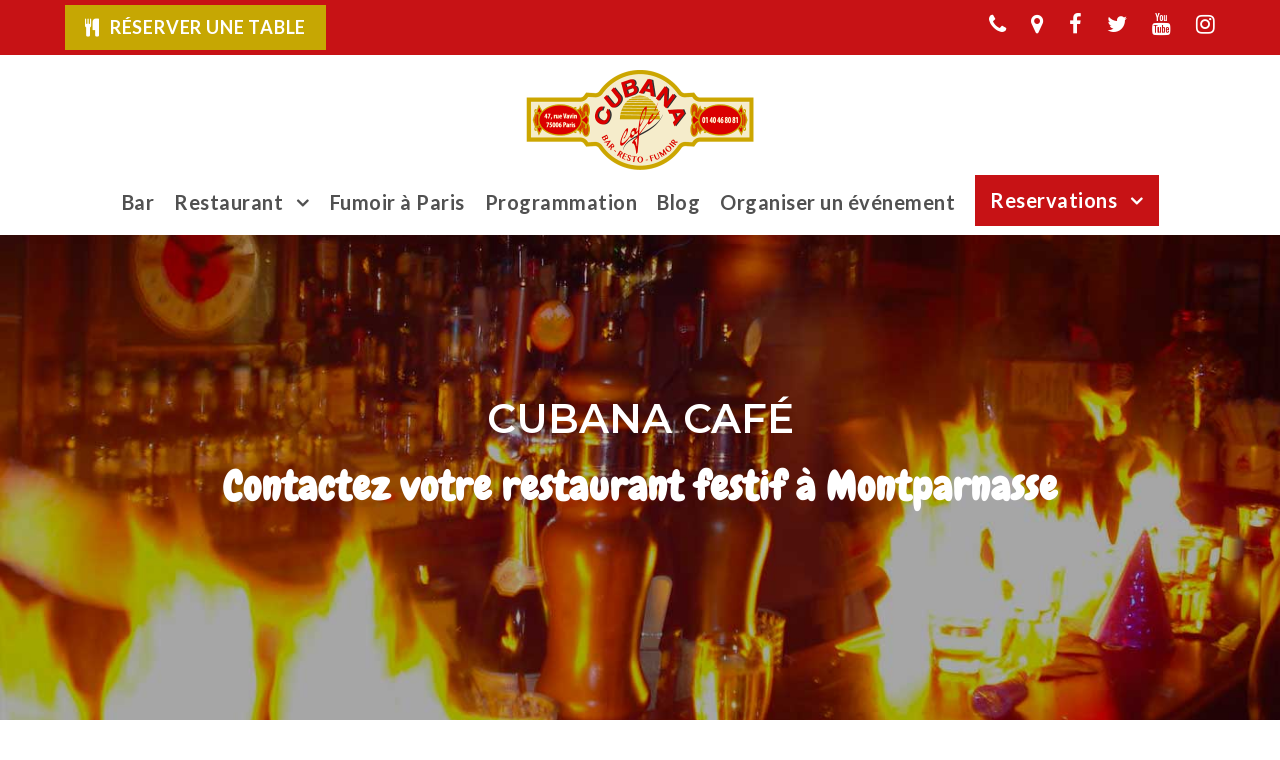

--- FILE ---
content_type: text/html; charset=UTF-8
request_url: https://www.cubanacafe.com/contact/
body_size: 25011
content:
<!DOCTYPE html>
<html lang="fr-FR" prefix="og: https://ogp.me/ns#" class="no-js">
<head><meta charset="UTF-8"><script>if(navigator.userAgent.match(/MSIE|Internet Explorer/i)||navigator.userAgent.match(/Trident\/7\..*?rv:11/i)){var href=document.location.href;if(!href.match(/[?&]nowprocket/)){if(href.indexOf("?")==-1){if(href.indexOf("#")==-1){document.location.href=href+"?nowprocket=1"}else{document.location.href=href.replace("#","?nowprocket=1#")}}else{if(href.indexOf("#")==-1){document.location.href=href+"&nowprocket=1"}else{document.location.href=href.replace("#","&nowprocket=1#")}}}}</script><script>(()=>{class RocketLazyLoadScripts{constructor(){this.v="2.0.4",this.userEvents=["keydown","keyup","mousedown","mouseup","mousemove","mouseover","mouseout","touchmove","touchstart","touchend","touchcancel","wheel","click","dblclick","input"],this.attributeEvents=["onblur","onclick","oncontextmenu","ondblclick","onfocus","onmousedown","onmouseenter","onmouseleave","onmousemove","onmouseout","onmouseover","onmouseup","onmousewheel","onscroll","onsubmit"]}async t(){this.i(),this.o(),/iP(ad|hone)/.test(navigator.userAgent)&&this.h(),this.u(),this.l(this),this.m(),this.k(this),this.p(this),this._(),await Promise.all([this.R(),this.L()]),this.lastBreath=Date.now(),this.S(this),this.P(),this.D(),this.O(),this.M(),await this.C(this.delayedScripts.normal),await this.C(this.delayedScripts.defer),await this.C(this.delayedScripts.async),await this.T(),await this.F(),await this.j(),await this.A(),window.dispatchEvent(new Event("rocket-allScriptsLoaded")),this.everythingLoaded=!0,this.lastTouchEnd&&await new Promise(t=>setTimeout(t,500-Date.now()+this.lastTouchEnd)),this.I(),this.H(),this.U(),this.W()}i(){this.CSPIssue=sessionStorage.getItem("rocketCSPIssue"),document.addEventListener("securitypolicyviolation",t=>{this.CSPIssue||"script-src-elem"!==t.violatedDirective||"data"!==t.blockedURI||(this.CSPIssue=!0,sessionStorage.setItem("rocketCSPIssue",!0))},{isRocket:!0})}o(){window.addEventListener("pageshow",t=>{this.persisted=t.persisted,this.realWindowLoadedFired=!0},{isRocket:!0}),window.addEventListener("pagehide",()=>{this.onFirstUserAction=null},{isRocket:!0})}h(){let t;function e(e){t=e}window.addEventListener("touchstart",e,{isRocket:!0}),window.addEventListener("touchend",function i(o){o.changedTouches[0]&&t.changedTouches[0]&&Math.abs(o.changedTouches[0].pageX-t.changedTouches[0].pageX)<10&&Math.abs(o.changedTouches[0].pageY-t.changedTouches[0].pageY)<10&&o.timeStamp-t.timeStamp<200&&(window.removeEventListener("touchstart",e,{isRocket:!0}),window.removeEventListener("touchend",i,{isRocket:!0}),"INPUT"===o.target.tagName&&"text"===o.target.type||(o.target.dispatchEvent(new TouchEvent("touchend",{target:o.target,bubbles:!0})),o.target.dispatchEvent(new MouseEvent("mouseover",{target:o.target,bubbles:!0})),o.target.dispatchEvent(new PointerEvent("click",{target:o.target,bubbles:!0,cancelable:!0,detail:1,clientX:o.changedTouches[0].clientX,clientY:o.changedTouches[0].clientY})),event.preventDefault()))},{isRocket:!0})}q(t){this.userActionTriggered||("mousemove"!==t.type||this.firstMousemoveIgnored?"keyup"===t.type||"mouseover"===t.type||"mouseout"===t.type||(this.userActionTriggered=!0,this.onFirstUserAction&&this.onFirstUserAction()):this.firstMousemoveIgnored=!0),"click"===t.type&&t.preventDefault(),t.stopPropagation(),t.stopImmediatePropagation(),"touchstart"===this.lastEvent&&"touchend"===t.type&&(this.lastTouchEnd=Date.now()),"click"===t.type&&(this.lastTouchEnd=0),this.lastEvent=t.type,t.composedPath&&t.composedPath()[0].getRootNode()instanceof ShadowRoot&&(t.rocketTarget=t.composedPath()[0]),this.savedUserEvents.push(t)}u(){this.savedUserEvents=[],this.userEventHandler=this.q.bind(this),this.userEvents.forEach(t=>window.addEventListener(t,this.userEventHandler,{passive:!1,isRocket:!0})),document.addEventListener("visibilitychange",this.userEventHandler,{isRocket:!0})}U(){this.userEvents.forEach(t=>window.removeEventListener(t,this.userEventHandler,{passive:!1,isRocket:!0})),document.removeEventListener("visibilitychange",this.userEventHandler,{isRocket:!0}),this.savedUserEvents.forEach(t=>{(t.rocketTarget||t.target).dispatchEvent(new window[t.constructor.name](t.type,t))})}m(){const t="return false",e=Array.from(this.attributeEvents,t=>"data-rocket-"+t),i="["+this.attributeEvents.join("],[")+"]",o="[data-rocket-"+this.attributeEvents.join("],[data-rocket-")+"]",s=(e,i,o)=>{o&&o!==t&&(e.setAttribute("data-rocket-"+i,o),e["rocket"+i]=new Function("event",o),e.setAttribute(i,t))};new MutationObserver(t=>{for(const n of t)"attributes"===n.type&&(n.attributeName.startsWith("data-rocket-")||this.everythingLoaded?n.attributeName.startsWith("data-rocket-")&&this.everythingLoaded&&this.N(n.target,n.attributeName.substring(12)):s(n.target,n.attributeName,n.target.getAttribute(n.attributeName))),"childList"===n.type&&n.addedNodes.forEach(t=>{if(t.nodeType===Node.ELEMENT_NODE)if(this.everythingLoaded)for(const i of[t,...t.querySelectorAll(o)])for(const t of i.getAttributeNames())e.includes(t)&&this.N(i,t.substring(12));else for(const e of[t,...t.querySelectorAll(i)])for(const t of e.getAttributeNames())this.attributeEvents.includes(t)&&s(e,t,e.getAttribute(t))})}).observe(document,{subtree:!0,childList:!0,attributeFilter:[...this.attributeEvents,...e]})}I(){this.attributeEvents.forEach(t=>{document.querySelectorAll("[data-rocket-"+t+"]").forEach(e=>{this.N(e,t)})})}N(t,e){const i=t.getAttribute("data-rocket-"+e);i&&(t.setAttribute(e,i),t.removeAttribute("data-rocket-"+e))}k(t){Object.defineProperty(HTMLElement.prototype,"onclick",{get(){return this.rocketonclick||null},set(e){this.rocketonclick=e,this.setAttribute(t.everythingLoaded?"onclick":"data-rocket-onclick","this.rocketonclick(event)")}})}S(t){function e(e,i){let o=e[i];e[i]=null,Object.defineProperty(e,i,{get:()=>o,set(s){t.everythingLoaded?o=s:e["rocket"+i]=o=s}})}e(document,"onreadystatechange"),e(window,"onload"),e(window,"onpageshow");try{Object.defineProperty(document,"readyState",{get:()=>t.rocketReadyState,set(e){t.rocketReadyState=e},configurable:!0}),document.readyState="loading"}catch(t){console.log("WPRocket DJE readyState conflict, bypassing")}}l(t){this.originalAddEventListener=EventTarget.prototype.addEventListener,this.originalRemoveEventListener=EventTarget.prototype.removeEventListener,this.savedEventListeners=[],EventTarget.prototype.addEventListener=function(e,i,o){o&&o.isRocket||!t.B(e,this)&&!t.userEvents.includes(e)||t.B(e,this)&&!t.userActionTriggered||e.startsWith("rocket-")||t.everythingLoaded?t.originalAddEventListener.call(this,e,i,o):(t.savedEventListeners.push({target:this,remove:!1,type:e,func:i,options:o}),"mouseenter"!==e&&"mouseleave"!==e||t.originalAddEventListener.call(this,e,t.savedUserEvents.push,o))},EventTarget.prototype.removeEventListener=function(e,i,o){o&&o.isRocket||!t.B(e,this)&&!t.userEvents.includes(e)||t.B(e,this)&&!t.userActionTriggered||e.startsWith("rocket-")||t.everythingLoaded?t.originalRemoveEventListener.call(this,e,i,o):t.savedEventListeners.push({target:this,remove:!0,type:e,func:i,options:o})}}J(t,e){this.savedEventListeners=this.savedEventListeners.filter(i=>{let o=i.type,s=i.target||window;return e!==o||t!==s||(this.B(o,s)&&(i.type="rocket-"+o),this.$(i),!1)})}H(){EventTarget.prototype.addEventListener=this.originalAddEventListener,EventTarget.prototype.removeEventListener=this.originalRemoveEventListener,this.savedEventListeners.forEach(t=>this.$(t))}$(t){t.remove?this.originalRemoveEventListener.call(t.target,t.type,t.func,t.options):this.originalAddEventListener.call(t.target,t.type,t.func,t.options)}p(t){let e;function i(e){return t.everythingLoaded?e:e.split(" ").map(t=>"load"===t||t.startsWith("load.")?"rocket-jquery-load":t).join(" ")}function o(o){function s(e){const s=o.fn[e];o.fn[e]=o.fn.init.prototype[e]=function(){return this[0]===window&&t.userActionTriggered&&("string"==typeof arguments[0]||arguments[0]instanceof String?arguments[0]=i(arguments[0]):"object"==typeof arguments[0]&&Object.keys(arguments[0]).forEach(t=>{const e=arguments[0][t];delete arguments[0][t],arguments[0][i(t)]=e})),s.apply(this,arguments),this}}if(o&&o.fn&&!t.allJQueries.includes(o)){const e={DOMContentLoaded:[],"rocket-DOMContentLoaded":[]};for(const t in e)document.addEventListener(t,()=>{e[t].forEach(t=>t())},{isRocket:!0});o.fn.ready=o.fn.init.prototype.ready=function(i){function s(){parseInt(o.fn.jquery)>2?setTimeout(()=>i.bind(document)(o)):i.bind(document)(o)}return"function"==typeof i&&(t.realDomReadyFired?!t.userActionTriggered||t.fauxDomReadyFired?s():e["rocket-DOMContentLoaded"].push(s):e.DOMContentLoaded.push(s)),o([])},s("on"),s("one"),s("off"),t.allJQueries.push(o)}e=o}t.allJQueries=[],o(window.jQuery),Object.defineProperty(window,"jQuery",{get:()=>e,set(t){o(t)}})}P(){const t=new Map;document.write=document.writeln=function(e){const i=document.currentScript,o=document.createRange(),s=i.parentElement;let n=t.get(i);void 0===n&&(n=i.nextSibling,t.set(i,n));const c=document.createDocumentFragment();o.setStart(c,0),c.appendChild(o.createContextualFragment(e)),s.insertBefore(c,n)}}async R(){return new Promise(t=>{this.userActionTriggered?t():this.onFirstUserAction=t})}async L(){return new Promise(t=>{document.addEventListener("DOMContentLoaded",()=>{this.realDomReadyFired=!0,t()},{isRocket:!0})})}async j(){return this.realWindowLoadedFired?Promise.resolve():new Promise(t=>{window.addEventListener("load",t,{isRocket:!0})})}M(){this.pendingScripts=[];this.scriptsMutationObserver=new MutationObserver(t=>{for(const e of t)e.addedNodes.forEach(t=>{"SCRIPT"!==t.tagName||t.noModule||t.isWPRocket||this.pendingScripts.push({script:t,promise:new Promise(e=>{const i=()=>{const i=this.pendingScripts.findIndex(e=>e.script===t);i>=0&&this.pendingScripts.splice(i,1),e()};t.addEventListener("load",i,{isRocket:!0}),t.addEventListener("error",i,{isRocket:!0}),setTimeout(i,1e3)})})})}),this.scriptsMutationObserver.observe(document,{childList:!0,subtree:!0})}async F(){await this.X(),this.pendingScripts.length?(await this.pendingScripts[0].promise,await this.F()):this.scriptsMutationObserver.disconnect()}D(){this.delayedScripts={normal:[],async:[],defer:[]},document.querySelectorAll("script[type$=rocketlazyloadscript]").forEach(t=>{t.hasAttribute("data-rocket-src")?t.hasAttribute("async")&&!1!==t.async?this.delayedScripts.async.push(t):t.hasAttribute("defer")&&!1!==t.defer||"module"===t.getAttribute("data-rocket-type")?this.delayedScripts.defer.push(t):this.delayedScripts.normal.push(t):this.delayedScripts.normal.push(t)})}async _(){await this.L();let t=[];document.querySelectorAll("script[type$=rocketlazyloadscript][data-rocket-src]").forEach(e=>{let i=e.getAttribute("data-rocket-src");if(i&&!i.startsWith("data:")){i.startsWith("//")&&(i=location.protocol+i);try{const o=new URL(i).origin;o!==location.origin&&t.push({src:o,crossOrigin:e.crossOrigin||"module"===e.getAttribute("data-rocket-type")})}catch(t){}}}),t=[...new Map(t.map(t=>[JSON.stringify(t),t])).values()],this.Y(t,"preconnect")}async G(t){if(await this.K(),!0!==t.noModule||!("noModule"in HTMLScriptElement.prototype))return new Promise(e=>{let i;function o(){(i||t).setAttribute("data-rocket-status","executed"),e()}try{if(navigator.userAgent.includes("Firefox/")||""===navigator.vendor||this.CSPIssue)i=document.createElement("script"),[...t.attributes].forEach(t=>{let e=t.nodeName;"type"!==e&&("data-rocket-type"===e&&(e="type"),"data-rocket-src"===e&&(e="src"),i.setAttribute(e,t.nodeValue))}),t.text&&(i.text=t.text),t.nonce&&(i.nonce=t.nonce),i.hasAttribute("src")?(i.addEventListener("load",o,{isRocket:!0}),i.addEventListener("error",()=>{i.setAttribute("data-rocket-status","failed-network"),e()},{isRocket:!0}),setTimeout(()=>{i.isConnected||e()},1)):(i.text=t.text,o()),i.isWPRocket=!0,t.parentNode.replaceChild(i,t);else{const i=t.getAttribute("data-rocket-type"),s=t.getAttribute("data-rocket-src");i?(t.type=i,t.removeAttribute("data-rocket-type")):t.removeAttribute("type"),t.addEventListener("load",o,{isRocket:!0}),t.addEventListener("error",i=>{this.CSPIssue&&i.target.src.startsWith("data:")?(console.log("WPRocket: CSP fallback activated"),t.removeAttribute("src"),this.G(t).then(e)):(t.setAttribute("data-rocket-status","failed-network"),e())},{isRocket:!0}),s?(t.fetchPriority="high",t.removeAttribute("data-rocket-src"),t.src=s):t.src="data:text/javascript;base64,"+window.btoa(unescape(encodeURIComponent(t.text)))}}catch(i){t.setAttribute("data-rocket-status","failed-transform"),e()}});t.setAttribute("data-rocket-status","skipped")}async C(t){const e=t.shift();return e?(e.isConnected&&await this.G(e),this.C(t)):Promise.resolve()}O(){this.Y([...this.delayedScripts.normal,...this.delayedScripts.defer,...this.delayedScripts.async],"preload")}Y(t,e){this.trash=this.trash||[];let i=!0;var o=document.createDocumentFragment();t.forEach(t=>{const s=t.getAttribute&&t.getAttribute("data-rocket-src")||t.src;if(s&&!s.startsWith("data:")){const n=document.createElement("link");n.href=s,n.rel=e,"preconnect"!==e&&(n.as="script",n.fetchPriority=i?"high":"low"),t.getAttribute&&"module"===t.getAttribute("data-rocket-type")&&(n.crossOrigin=!0),t.crossOrigin&&(n.crossOrigin=t.crossOrigin),t.integrity&&(n.integrity=t.integrity),t.nonce&&(n.nonce=t.nonce),o.appendChild(n),this.trash.push(n),i=!1}}),document.head.appendChild(o)}W(){this.trash.forEach(t=>t.remove())}async T(){try{document.readyState="interactive"}catch(t){}this.fauxDomReadyFired=!0;try{await this.K(),this.J(document,"readystatechange"),document.dispatchEvent(new Event("rocket-readystatechange")),await this.K(),document.rocketonreadystatechange&&document.rocketonreadystatechange(),await this.K(),this.J(document,"DOMContentLoaded"),document.dispatchEvent(new Event("rocket-DOMContentLoaded")),await this.K(),this.J(window,"DOMContentLoaded"),window.dispatchEvent(new Event("rocket-DOMContentLoaded"))}catch(t){console.error(t)}}async A(){try{document.readyState="complete"}catch(t){}try{await this.K(),this.J(document,"readystatechange"),document.dispatchEvent(new Event("rocket-readystatechange")),await this.K(),document.rocketonreadystatechange&&document.rocketonreadystatechange(),await this.K(),this.J(window,"load"),window.dispatchEvent(new Event("rocket-load")),await this.K(),window.rocketonload&&window.rocketonload(),await this.K(),this.allJQueries.forEach(t=>t(window).trigger("rocket-jquery-load")),await this.K(),this.J(window,"pageshow");const t=new Event("rocket-pageshow");t.persisted=this.persisted,window.dispatchEvent(t),await this.K(),window.rocketonpageshow&&window.rocketonpageshow({persisted:this.persisted})}catch(t){console.error(t)}}async K(){Date.now()-this.lastBreath>45&&(await this.X(),this.lastBreath=Date.now())}async X(){return document.hidden?new Promise(t=>setTimeout(t)):new Promise(t=>requestAnimationFrame(t))}B(t,e){return e===document&&"readystatechange"===t||(e===document&&"DOMContentLoaded"===t||(e===window&&"DOMContentLoaded"===t||(e===window&&"load"===t||e===window&&"pageshow"===t)))}static run(){(new RocketLazyLoadScripts).t()}}RocketLazyLoadScripts.run()})();</script>
	
	<meta name="viewport" content="width=device-width, initial-scale=1">
	<link rel="profile" href="http://gmpg.org/xfn/11">
	<link rel="pingback" href="https://www.cubanacafe.com/xmlrpc.php">
	<script type="rocketlazyloadscript" data-minify="1" id="cookieyes" data-rocket-type="text/javascript" data-rocket-src="https://www.cubanacafe.com/wp-content/cache/min/1/client_data/40b0f258973ab5900f830a0a/script.js?ver=1760537762"></script>
<!-- Optimisation des moteurs de recherche par Rank Math PRO - https://rankmath.com/ -->
<title>Restaurant festif à Montparnasse - Contactez le Cubana Café</title>
<link data-rocket-prefetch href="https://fonts.googleapis.com" rel="dns-prefetch">
<link data-rocket-prefetch href="https://www.google.com" rel="dns-prefetch">
<link data-rocket-prefetch href="https://xwssl.mjt.lu" rel="dns-prefetch">
<link data-rocket-preload as="style" href="https://fonts.googleapis.com/css?family=Montserrat%3A100%2C200%2C300%2Cregular%2C500%2C600%2C700%2C800%2C900%2C100italic%2C200italic%2C300italic%2Citalic%2C500italic%2C600italic%2C700italic%2C800italic%2C900italic%7CLato%3A100%2C100italic%2C300%2C300italic%2Cregular%2Citalic%2C700%2C700italic%2C900%2C900italic%7COpen%20Sans%3A300%2Cregular%2C500%2C600%2C700%2C800%2C300italic%2Citalic%2C500italic%2C600italic%2C700italic%2C800italic%7CChewy%3Aregular&#038;subset=cyrillic%2Ccyrillic-ext%2Clatin%2Clatin-ext%2Cvietnamese%2Cgreek%2Cgreek-ext%2Chebrew&#038;display=swap" rel="preload">
<link href="https://fonts.googleapis.com/css?family=Montserrat%3A100%2C200%2C300%2Cregular%2C500%2C600%2C700%2C800%2C900%2C100italic%2C200italic%2C300italic%2Citalic%2C500italic%2C600italic%2C700italic%2C800italic%2C900italic%7CLato%3A100%2C100italic%2C300%2C300italic%2Cregular%2Citalic%2C700%2C700italic%2C900%2C900italic%7COpen%20Sans%3A300%2Cregular%2C500%2C600%2C700%2C800%2C300italic%2Citalic%2C500italic%2C600italic%2C700italic%2C800italic%7CChewy%3Aregular&#038;subset=cyrillic%2Ccyrillic-ext%2Clatin%2Clatin-ext%2Cvietnamese%2Cgreek%2Cgreek-ext%2Chebrew&#038;display=swap" media="print" onload="this.media=&#039;all&#039;" rel="stylesheet">
<noscript data-wpr-hosted-gf-parameters=""><link rel="stylesheet" href="https://fonts.googleapis.com/css?family=Montserrat%3A100%2C200%2C300%2Cregular%2C500%2C600%2C700%2C800%2C900%2C100italic%2C200italic%2C300italic%2Citalic%2C500italic%2C600italic%2C700italic%2C800italic%2C900italic%7CLato%3A100%2C100italic%2C300%2C300italic%2Cregular%2Citalic%2C700%2C700italic%2C900%2C900italic%7COpen%20Sans%3A300%2Cregular%2C500%2C600%2C700%2C800%2C300italic%2Citalic%2C500italic%2C600italic%2C700italic%2C800italic%7CChewy%3Aregular&#038;subset=cyrillic%2Ccyrillic-ext%2Clatin%2Clatin-ext%2Cvietnamese%2Cgreek%2Cgreek-ext%2Chebrew&#038;display=swap"></noscript><link rel="preload" data-rocket-preload as="image" href="https://www.cubanacafe.com/wp-content/uploads/2023/12/Cubana-Cafe-bar-soiree-salsa-Paris.jpg.jpg" fetchpriority="high">
<meta name="description" content="Vous souhaitez des informations ou un devis pour une soirée au Cubana Café - restaurant festif à Montparnasse, appelez-nous ou remplissez le formulaire."/>
<meta name="robots" content="follow, index, max-snippet:-1, max-video-preview:-1, max-image-preview:large"/>
<link rel="canonical" href="https://www.cubanacafe.com/contact/" />
<meta property="og:locale" content="fr_FR" />
<meta property="og:type" content="article" />
<meta property="og:title" content="Restaurant festif à Montparnasse - Contactez le Cubana Café" />
<meta property="og:description" content="Vous souhaitez des informations ou un devis pour une soirée au Cubana Café - restaurant festif à Montparnasse, appelez-nous ou remplissez le formulaire." />
<meta property="og:url" content="https://www.cubanacafe.com/contact/" />
<meta property="og:site_name" content="Cubana Café - Bar à cocktails Pub/Fumoir Restaurant cubain à Paris" />
<meta property="article:publisher" content="https://www.facebook.com/cubanacafeparis" />
<meta property="og:updated_time" content="2024-05-29T09:40:19+02:00" />
<meta property="fb:app_id" content="2145749422158364" />
<meta property="og:image" content="https://www.cubanacafe.com/wp-content/uploads/2021/07/parentheselatino-cubanafe.jpg" />
<meta property="og:image:secure_url" content="https://www.cubanacafe.com/wp-content/uploads/2021/07/parentheselatino-cubanafe.jpg" />
<meta property="og:image:width" content="1200" />
<meta property="og:image:height" content="630" />
<meta property="og:image:alt" content="Cubana Café Bon Cadeau Parenthèse Latino" />
<meta property="og:image:type" content="image/jpeg" />
<meta name="twitter:card" content="summary_large_image" />
<meta name="twitter:title" content="Restaurant festif à Montparnasse - Contactez le Cubana Café" />
<meta name="twitter:description" content="Vous souhaitez des informations ou un devis pour une soirée au Cubana Café - restaurant festif à Montparnasse, appelez-nous ou remplissez le formulaire." />
<meta name="twitter:site" content="@CubanacafeStaff" />
<meta name="twitter:creator" content="@CubanacafeStaff" />
<meta name="twitter:image" content="https://www.cubanacafe.com/wp-content/uploads/2021/07/parentheselatino-cubanafe.jpg" />
<meta name="twitter:label1" content="Temps de lecture" />
<meta name="twitter:data1" content="Moins d’une minute" />
<script type="application/ld+json" class="rank-math-schema-pro">{"@context":"https://schema.org","@graph":[{"@type":"Place","@id":"https://www.cubanacafe.com/#place","address":{"@type":"PostalAddress","streetAddress":"47 rue Vavin","addressLocality":"Paris","addressRegion":"Paris","postalCode":"76006","addressCountry":"France"}},{"@type":["Restaurant","Organization"],"@id":"https://www.cubanacafe.com/#organization","name":"Cubana Caf\u00e9 Restaurant Bar Fumoir Paris","url":"https://www.cubanacafe.com","sameAs":["https://www.facebook.com/cubanacafeparis","https://twitter.com/CubanacafeStaff"],"email":"info@cubanacafe.com","address":{"@type":"PostalAddress","streetAddress":"47 rue Vavin","addressLocality":"Paris","addressRegion":"Paris","postalCode":"76006","addressCountry":"France"},"logo":{"@type":"ImageObject","@id":"https://www.cubanacafe.com/#logo","url":"https://www.cubanacafe.com/wp-content/uploads/2018/10/Logo-cubana-cafe-Sans-Fond.png","contentUrl":"https://www.cubanacafe.com/wp-content/uploads/2018/10/Logo-cubana-cafe-Sans-Fond.png","caption":"Cubana Caf\u00e9 - Bar \u00e0 cocktails Pub/Fumoir Restaurant cubain \u00e0 Paris","inLanguage":"fr-FR","width":"1460","height":"690"},"openingHours":["Monday,Tuesday,Wednesday,Sunday 11:00-03:00","Thursday 11:00-04:00","Friday,Saturday 11:00-05:00"],"location":{"@id":"https://www.cubanacafe.com/#place"},"image":{"@id":"https://www.cubanacafe.com/#logo"},"telephone":"01 40 46 80 81"},{"@type":"WebSite","@id":"https://www.cubanacafe.com/#website","url":"https://www.cubanacafe.com","name":"Cubana Caf\u00e9 - Bar \u00e0 cocktails Pub/Fumoir Restaurant cubain \u00e0 Paris","publisher":{"@id":"https://www.cubanacafe.com/#organization"},"inLanguage":"fr-FR"},{"@type":"ImageObject","@id":"https://www.cubanacafe.com/wp-content/uploads/2021/07/parentheselatino-cubanafe.jpg","url":"https://www.cubanacafe.com/wp-content/uploads/2021/07/parentheselatino-cubanafe.jpg","width":"1200","height":"630","caption":"Cubana Caf\u00e9 Bon Cadeau Parenth\u00e8se Latino","inLanguage":"fr-FR"},{"@type":"ContactPage","@id":"https://www.cubanacafe.com/contact/#webpage","url":"https://www.cubanacafe.com/contact/","name":"Restaurant festif \u00e0 Montparnasse - Contactez le Cubana Caf\u00e9","datePublished":"2017-02-13T09:19:37+01:00","dateModified":"2024-05-29T09:40:19+02:00","isPartOf":{"@id":"https://www.cubanacafe.com/#website"},"primaryImageOfPage":{"@id":"https://www.cubanacafe.com/wp-content/uploads/2021/07/parentheselatino-cubanafe.jpg"},"inLanguage":"fr-FR"}]}</script>
<!-- /Extension Rank Math WordPress SEO -->

<link rel='dns-prefetch' href='//www.googletagmanager.com' />
<link rel='dns-prefetch' href='//fonts.googleapis.com' />
<link href='https://fonts.gstatic.com' crossorigin rel='preconnect' />
<link rel="alternate" type="application/rss+xml" title="Cubana Café - Bar à cocktails Pub/Fumoir Restaurant cubain à Paris &raquo; Flux" href="https://www.cubanacafe.com/feed/" />
<link rel="alternate" type="application/rss+xml" title="Cubana Café - Bar à cocktails Pub/Fumoir Restaurant cubain à Paris &raquo; Flux des commentaires" href="https://www.cubanacafe.com/comments/feed/" />
<link rel="alternate" title="oEmbed (JSON)" type="application/json+oembed" href="https://www.cubanacafe.com/wp-json/oembed/1.0/embed?url=https%3A%2F%2Fwww.cubanacafe.com%2Fcontact%2F" />
<link rel="alternate" title="oEmbed (XML)" type="text/xml+oembed" href="https://www.cubanacafe.com/wp-json/oembed/1.0/embed?url=https%3A%2F%2Fwww.cubanacafe.com%2Fcontact%2F&#038;format=xml" />
<style id='wp-img-auto-sizes-contain-inline-css' type='text/css'>
img:is([sizes=auto i],[sizes^="auto," i]){contain-intrinsic-size:3000px 1500px}
/*# sourceURL=wp-img-auto-sizes-contain-inline-css */
</style>
<style id='wp-emoji-styles-inline-css' type='text/css'>

	img.wp-smiley, img.emoji {
		display: inline !important;
		border: none !important;
		box-shadow: none !important;
		height: 1em !important;
		width: 1em !important;
		margin: 0 0.07em !important;
		vertical-align: -0.1em !important;
		background: none !important;
		padding: 0 !important;
	}
/*# sourceURL=wp-emoji-styles-inline-css */
</style>
<style id='wp-block-library-inline-css' type='text/css'>
:root{--wp-block-synced-color:#7a00df;--wp-block-synced-color--rgb:122,0,223;--wp-bound-block-color:var(--wp-block-synced-color);--wp-editor-canvas-background:#ddd;--wp-admin-theme-color:#007cba;--wp-admin-theme-color--rgb:0,124,186;--wp-admin-theme-color-darker-10:#006ba1;--wp-admin-theme-color-darker-10--rgb:0,107,160.5;--wp-admin-theme-color-darker-20:#005a87;--wp-admin-theme-color-darker-20--rgb:0,90,135;--wp-admin-border-width-focus:2px}@media (min-resolution:192dpi){:root{--wp-admin-border-width-focus:1.5px}}.wp-element-button{cursor:pointer}:root .has-very-light-gray-background-color{background-color:#eee}:root .has-very-dark-gray-background-color{background-color:#313131}:root .has-very-light-gray-color{color:#eee}:root .has-very-dark-gray-color{color:#313131}:root .has-vivid-green-cyan-to-vivid-cyan-blue-gradient-background{background:linear-gradient(135deg,#00d084,#0693e3)}:root .has-purple-crush-gradient-background{background:linear-gradient(135deg,#34e2e4,#4721fb 50%,#ab1dfe)}:root .has-hazy-dawn-gradient-background{background:linear-gradient(135deg,#faaca8,#dad0ec)}:root .has-subdued-olive-gradient-background{background:linear-gradient(135deg,#fafae1,#67a671)}:root .has-atomic-cream-gradient-background{background:linear-gradient(135deg,#fdd79a,#004a59)}:root .has-nightshade-gradient-background{background:linear-gradient(135deg,#330968,#31cdcf)}:root .has-midnight-gradient-background{background:linear-gradient(135deg,#020381,#2874fc)}:root{--wp--preset--font-size--normal:16px;--wp--preset--font-size--huge:42px}.has-regular-font-size{font-size:1em}.has-larger-font-size{font-size:2.625em}.has-normal-font-size{font-size:var(--wp--preset--font-size--normal)}.has-huge-font-size{font-size:var(--wp--preset--font-size--huge)}.has-text-align-center{text-align:center}.has-text-align-left{text-align:left}.has-text-align-right{text-align:right}.has-fit-text{white-space:nowrap!important}#end-resizable-editor-section{display:none}.aligncenter{clear:both}.items-justified-left{justify-content:flex-start}.items-justified-center{justify-content:center}.items-justified-right{justify-content:flex-end}.items-justified-space-between{justify-content:space-between}.screen-reader-text{border:0;clip-path:inset(50%);height:1px;margin:-1px;overflow:hidden;padding:0;position:absolute;width:1px;word-wrap:normal!important}.screen-reader-text:focus{background-color:#ddd;clip-path:none;color:#444;display:block;font-size:1em;height:auto;left:5px;line-height:normal;padding:15px 23px 14px;text-decoration:none;top:5px;width:auto;z-index:100000}html :where(.has-border-color){border-style:solid}html :where([style*=border-top-color]){border-top-style:solid}html :where([style*=border-right-color]){border-right-style:solid}html :where([style*=border-bottom-color]){border-bottom-style:solid}html :where([style*=border-left-color]){border-left-style:solid}html :where([style*=border-width]){border-style:solid}html :where([style*=border-top-width]){border-top-style:solid}html :where([style*=border-right-width]){border-right-style:solid}html :where([style*=border-bottom-width]){border-bottom-style:solid}html :where([style*=border-left-width]){border-left-style:solid}html :where(img[class*=wp-image-]){height:auto;max-width:100%}:where(figure){margin:0 0 1em}html :where(.is-position-sticky){--wp-admin--admin-bar--position-offset:var(--wp-admin--admin-bar--height,0px)}@media screen and (max-width:600px){html :where(.is-position-sticky){--wp-admin--admin-bar--position-offset:0px}}

/*# sourceURL=wp-block-library-inline-css */
</style><style id='wp-block-heading-inline-css' type='text/css'>
h1:where(.wp-block-heading).has-background,h2:where(.wp-block-heading).has-background,h3:where(.wp-block-heading).has-background,h4:where(.wp-block-heading).has-background,h5:where(.wp-block-heading).has-background,h6:where(.wp-block-heading).has-background{padding:1.25em 2.375em}h1.has-text-align-left[style*=writing-mode]:where([style*=vertical-lr]),h1.has-text-align-right[style*=writing-mode]:where([style*=vertical-rl]),h2.has-text-align-left[style*=writing-mode]:where([style*=vertical-lr]),h2.has-text-align-right[style*=writing-mode]:where([style*=vertical-rl]),h3.has-text-align-left[style*=writing-mode]:where([style*=vertical-lr]),h3.has-text-align-right[style*=writing-mode]:where([style*=vertical-rl]),h4.has-text-align-left[style*=writing-mode]:where([style*=vertical-lr]),h4.has-text-align-right[style*=writing-mode]:where([style*=vertical-rl]),h5.has-text-align-left[style*=writing-mode]:where([style*=vertical-lr]),h5.has-text-align-right[style*=writing-mode]:where([style*=vertical-rl]),h6.has-text-align-left[style*=writing-mode]:where([style*=vertical-lr]),h6.has-text-align-right[style*=writing-mode]:where([style*=vertical-rl]){rotate:180deg}
/*# sourceURL=https://www.cubanacafe.com/wp-includes/blocks/heading/style.min.css */
</style>
<style id='wp-block-paragraph-inline-css' type='text/css'>
.is-small-text{font-size:.875em}.is-regular-text{font-size:1em}.is-large-text{font-size:2.25em}.is-larger-text{font-size:3em}.has-drop-cap:not(:focus):first-letter{float:left;font-size:8.4em;font-style:normal;font-weight:100;line-height:.68;margin:.05em .1em 0 0;text-transform:uppercase}body.rtl .has-drop-cap:not(:focus):first-letter{float:none;margin-left:.1em}p.has-drop-cap.has-background{overflow:hidden}:root :where(p.has-background){padding:1.25em 2.375em}:where(p.has-text-color:not(.has-link-color)) a{color:inherit}p.has-text-align-left[style*="writing-mode:vertical-lr"],p.has-text-align-right[style*="writing-mode:vertical-rl"]{rotate:180deg}
/*# sourceURL=https://www.cubanacafe.com/wp-includes/blocks/paragraph/style.min.css */
</style>
<style id='global-styles-inline-css' type='text/css'>
:root{--wp--preset--aspect-ratio--square: 1;--wp--preset--aspect-ratio--4-3: 4/3;--wp--preset--aspect-ratio--3-4: 3/4;--wp--preset--aspect-ratio--3-2: 3/2;--wp--preset--aspect-ratio--2-3: 2/3;--wp--preset--aspect-ratio--16-9: 16/9;--wp--preset--aspect-ratio--9-16: 9/16;--wp--preset--color--black: #000000;--wp--preset--color--cyan-bluish-gray: #abb8c3;--wp--preset--color--white: #ffffff;--wp--preset--color--pale-pink: #f78da7;--wp--preset--color--vivid-red: #cf2e2e;--wp--preset--color--luminous-vivid-orange: #ff6900;--wp--preset--color--luminous-vivid-amber: #fcb900;--wp--preset--color--light-green-cyan: #7bdcb5;--wp--preset--color--vivid-green-cyan: #00d084;--wp--preset--color--pale-cyan-blue: #8ed1fc;--wp--preset--color--vivid-cyan-blue: #0693e3;--wp--preset--color--vivid-purple: #9b51e0;--wp--preset--gradient--vivid-cyan-blue-to-vivid-purple: linear-gradient(135deg,rgb(6,147,227) 0%,rgb(155,81,224) 100%);--wp--preset--gradient--light-green-cyan-to-vivid-green-cyan: linear-gradient(135deg,rgb(122,220,180) 0%,rgb(0,208,130) 100%);--wp--preset--gradient--luminous-vivid-amber-to-luminous-vivid-orange: linear-gradient(135deg,rgb(252,185,0) 0%,rgb(255,105,0) 100%);--wp--preset--gradient--luminous-vivid-orange-to-vivid-red: linear-gradient(135deg,rgb(255,105,0) 0%,rgb(207,46,46) 100%);--wp--preset--gradient--very-light-gray-to-cyan-bluish-gray: linear-gradient(135deg,rgb(238,238,238) 0%,rgb(169,184,195) 100%);--wp--preset--gradient--cool-to-warm-spectrum: linear-gradient(135deg,rgb(74,234,220) 0%,rgb(151,120,209) 20%,rgb(207,42,186) 40%,rgb(238,44,130) 60%,rgb(251,105,98) 80%,rgb(254,248,76) 100%);--wp--preset--gradient--blush-light-purple: linear-gradient(135deg,rgb(255,206,236) 0%,rgb(152,150,240) 100%);--wp--preset--gradient--blush-bordeaux: linear-gradient(135deg,rgb(254,205,165) 0%,rgb(254,45,45) 50%,rgb(107,0,62) 100%);--wp--preset--gradient--luminous-dusk: linear-gradient(135deg,rgb(255,203,112) 0%,rgb(199,81,192) 50%,rgb(65,88,208) 100%);--wp--preset--gradient--pale-ocean: linear-gradient(135deg,rgb(255,245,203) 0%,rgb(182,227,212) 50%,rgb(51,167,181) 100%);--wp--preset--gradient--electric-grass: linear-gradient(135deg,rgb(202,248,128) 0%,rgb(113,206,126) 100%);--wp--preset--gradient--midnight: linear-gradient(135deg,rgb(2,3,129) 0%,rgb(40,116,252) 100%);--wp--preset--font-size--small: 13px;--wp--preset--font-size--medium: 20px;--wp--preset--font-size--large: 36px;--wp--preset--font-size--x-large: 42px;--wp--preset--spacing--20: 0.44rem;--wp--preset--spacing--30: 0.67rem;--wp--preset--spacing--40: 1rem;--wp--preset--spacing--50: 1.5rem;--wp--preset--spacing--60: 2.25rem;--wp--preset--spacing--70: 3.38rem;--wp--preset--spacing--80: 5.06rem;--wp--preset--shadow--natural: 6px 6px 9px rgba(0, 0, 0, 0.2);--wp--preset--shadow--deep: 12px 12px 50px rgba(0, 0, 0, 0.4);--wp--preset--shadow--sharp: 6px 6px 0px rgba(0, 0, 0, 0.2);--wp--preset--shadow--outlined: 6px 6px 0px -3px rgb(255, 255, 255), 6px 6px rgb(0, 0, 0);--wp--preset--shadow--crisp: 6px 6px 0px rgb(0, 0, 0);}:where(.is-layout-flex){gap: 0.5em;}:where(.is-layout-grid){gap: 0.5em;}body .is-layout-flex{display: flex;}.is-layout-flex{flex-wrap: wrap;align-items: center;}.is-layout-flex > :is(*, div){margin: 0;}body .is-layout-grid{display: grid;}.is-layout-grid > :is(*, div){margin: 0;}:where(.wp-block-columns.is-layout-flex){gap: 2em;}:where(.wp-block-columns.is-layout-grid){gap: 2em;}:where(.wp-block-post-template.is-layout-flex){gap: 1.25em;}:where(.wp-block-post-template.is-layout-grid){gap: 1.25em;}.has-black-color{color: var(--wp--preset--color--black) !important;}.has-cyan-bluish-gray-color{color: var(--wp--preset--color--cyan-bluish-gray) !important;}.has-white-color{color: var(--wp--preset--color--white) !important;}.has-pale-pink-color{color: var(--wp--preset--color--pale-pink) !important;}.has-vivid-red-color{color: var(--wp--preset--color--vivid-red) !important;}.has-luminous-vivid-orange-color{color: var(--wp--preset--color--luminous-vivid-orange) !important;}.has-luminous-vivid-amber-color{color: var(--wp--preset--color--luminous-vivid-amber) !important;}.has-light-green-cyan-color{color: var(--wp--preset--color--light-green-cyan) !important;}.has-vivid-green-cyan-color{color: var(--wp--preset--color--vivid-green-cyan) !important;}.has-pale-cyan-blue-color{color: var(--wp--preset--color--pale-cyan-blue) !important;}.has-vivid-cyan-blue-color{color: var(--wp--preset--color--vivid-cyan-blue) !important;}.has-vivid-purple-color{color: var(--wp--preset--color--vivid-purple) !important;}.has-black-background-color{background-color: var(--wp--preset--color--black) !important;}.has-cyan-bluish-gray-background-color{background-color: var(--wp--preset--color--cyan-bluish-gray) !important;}.has-white-background-color{background-color: var(--wp--preset--color--white) !important;}.has-pale-pink-background-color{background-color: var(--wp--preset--color--pale-pink) !important;}.has-vivid-red-background-color{background-color: var(--wp--preset--color--vivid-red) !important;}.has-luminous-vivid-orange-background-color{background-color: var(--wp--preset--color--luminous-vivid-orange) !important;}.has-luminous-vivid-amber-background-color{background-color: var(--wp--preset--color--luminous-vivid-amber) !important;}.has-light-green-cyan-background-color{background-color: var(--wp--preset--color--light-green-cyan) !important;}.has-vivid-green-cyan-background-color{background-color: var(--wp--preset--color--vivid-green-cyan) !important;}.has-pale-cyan-blue-background-color{background-color: var(--wp--preset--color--pale-cyan-blue) !important;}.has-vivid-cyan-blue-background-color{background-color: var(--wp--preset--color--vivid-cyan-blue) !important;}.has-vivid-purple-background-color{background-color: var(--wp--preset--color--vivid-purple) !important;}.has-black-border-color{border-color: var(--wp--preset--color--black) !important;}.has-cyan-bluish-gray-border-color{border-color: var(--wp--preset--color--cyan-bluish-gray) !important;}.has-white-border-color{border-color: var(--wp--preset--color--white) !important;}.has-pale-pink-border-color{border-color: var(--wp--preset--color--pale-pink) !important;}.has-vivid-red-border-color{border-color: var(--wp--preset--color--vivid-red) !important;}.has-luminous-vivid-orange-border-color{border-color: var(--wp--preset--color--luminous-vivid-orange) !important;}.has-luminous-vivid-amber-border-color{border-color: var(--wp--preset--color--luminous-vivid-amber) !important;}.has-light-green-cyan-border-color{border-color: var(--wp--preset--color--light-green-cyan) !important;}.has-vivid-green-cyan-border-color{border-color: var(--wp--preset--color--vivid-green-cyan) !important;}.has-pale-cyan-blue-border-color{border-color: var(--wp--preset--color--pale-cyan-blue) !important;}.has-vivid-cyan-blue-border-color{border-color: var(--wp--preset--color--vivid-cyan-blue) !important;}.has-vivid-purple-border-color{border-color: var(--wp--preset--color--vivid-purple) !important;}.has-vivid-cyan-blue-to-vivid-purple-gradient-background{background: var(--wp--preset--gradient--vivid-cyan-blue-to-vivid-purple) !important;}.has-light-green-cyan-to-vivid-green-cyan-gradient-background{background: var(--wp--preset--gradient--light-green-cyan-to-vivid-green-cyan) !important;}.has-luminous-vivid-amber-to-luminous-vivid-orange-gradient-background{background: var(--wp--preset--gradient--luminous-vivid-amber-to-luminous-vivid-orange) !important;}.has-luminous-vivid-orange-to-vivid-red-gradient-background{background: var(--wp--preset--gradient--luminous-vivid-orange-to-vivid-red) !important;}.has-very-light-gray-to-cyan-bluish-gray-gradient-background{background: var(--wp--preset--gradient--very-light-gray-to-cyan-bluish-gray) !important;}.has-cool-to-warm-spectrum-gradient-background{background: var(--wp--preset--gradient--cool-to-warm-spectrum) !important;}.has-blush-light-purple-gradient-background{background: var(--wp--preset--gradient--blush-light-purple) !important;}.has-blush-bordeaux-gradient-background{background: var(--wp--preset--gradient--blush-bordeaux) !important;}.has-luminous-dusk-gradient-background{background: var(--wp--preset--gradient--luminous-dusk) !important;}.has-pale-ocean-gradient-background{background: var(--wp--preset--gradient--pale-ocean) !important;}.has-electric-grass-gradient-background{background: var(--wp--preset--gradient--electric-grass) !important;}.has-midnight-gradient-background{background: var(--wp--preset--gradient--midnight) !important;}.has-small-font-size{font-size: var(--wp--preset--font-size--small) !important;}.has-medium-font-size{font-size: var(--wp--preset--font-size--medium) !important;}.has-large-font-size{font-size: var(--wp--preset--font-size--large) !important;}.has-x-large-font-size{font-size: var(--wp--preset--font-size--x-large) !important;}
/*# sourceURL=global-styles-inline-css */
</style>

<style id='classic-theme-styles-inline-css' type='text/css'>
/*! This file is auto-generated */
.wp-block-button__link{color:#fff;background-color:#32373c;border-radius:9999px;box-shadow:none;text-decoration:none;padding:calc(.667em + 2px) calc(1.333em + 2px);font-size:1.125em}.wp-block-file__button{background:#32373c;color:#fff;text-decoration:none}
/*# sourceURL=/wp-includes/css/classic-themes.min.css */
</style>
<link rel='stylesheet' id='wp-components-css' href='https://www.cubanacafe.com/wp-includes/css/dist/components/style.min.css?ver=6.9' type='text/css' media='all' />
<link rel='stylesheet' id='wp-preferences-css' href='https://www.cubanacafe.com/wp-includes/css/dist/preferences/style.min.css?ver=6.9' type='text/css' media='all' />
<link rel='stylesheet' id='wp-block-editor-css' href='https://www.cubanacafe.com/wp-includes/css/dist/block-editor/style.min.css?ver=6.9' type='text/css' media='all' />
<link data-minify="1" rel='stylesheet' id='popup-maker-block-library-style-css' href='https://www.cubanacafe.com/wp-content/cache/min/1/wp-content/plugins/popup-maker/dist/packages/block-library-style.css?ver=1760537762' type='text/css' media='all' />

<link data-minify="1" rel='stylesheet' id='font-awesome-css' href='https://www.cubanacafe.com/wp-content/cache/min/1/wp-content/plugins/goodlayers-core/plugins/fontawesome/font-awesome.css?ver=1760537762' type='text/css' media='all' />
<link data-minify="1" rel='stylesheet' id='elegant-font-css' href='https://www.cubanacafe.com/wp-content/cache/min/1/wp-content/plugins/goodlayers-core/plugins/elegant/elegant-font.css?ver=1760537762' type='text/css' media='all' />
<link data-minify="1" rel='stylesheet' id='gdlr-core-plugin-css' href='https://www.cubanacafe.com/wp-content/cache/min/1/wp-content/plugins/goodlayers-core/plugins/style.css?ver=1760537762' type='text/css' media='all' />
<link data-minify="1" rel='stylesheet' id='gdlr-core-page-builder-css' href='https://www.cubanacafe.com/wp-content/cache/min/1/wp-content/plugins/goodlayers-core/include/css/page-builder.css?ver=1760537762' type='text/css' media='all' />
<link data-minify="1" rel='stylesheet' id='wp_mailjet_form_builder_widget-widget-front-styles-css' href='https://www.cubanacafe.com/wp-content/cache/min/1/wp-content/plugins/mailjet-for-wordpress/src/widgetformbuilder/css/front-widget.css?ver=1760537762' type='text/css' media='all' />
<link data-minify="1" rel='stylesheet' id='infinite-style-core-css' href='https://www.cubanacafe.com/wp-content/cache/min/1/wp-content/themes/infinite/css/style-core.css?ver=1760537762' type='text/css' media='all' />
<link data-minify="1" rel='stylesheet' id='infinite-custom-style-css' href='https://www.cubanacafe.com/wp-content/cache/min/1/wp-content/uploads/gdlr-style-custom.css?ver=1760537762' type='text/css' media='all' />
<link data-minify="1" rel='stylesheet' id='infinite-mmenu-css' href='https://www.cubanacafe.com/wp-content/cache/min/1/wp-content/themes/infinite/css/mmenu.css?ver=1760537762' type='text/css' media='all' />
<link rel='stylesheet' id='infinite-child-theme-style-css' href='https://www.cubanacafe.com/wp-content/themes/infinite-child/style.css?ver=6.9' type='text/css' media='all' />
<script type="rocketlazyloadscript" data-rocket-type="text/javascript" data-rocket-src="https://www.cubanacafe.com/wp-includes/js/jquery/jquery.min.js?ver=3.7.1" id="jquery-core-js"></script>
<script type="rocketlazyloadscript" data-rocket-type="text/javascript" data-rocket-src="https://www.cubanacafe.com/wp-includes/js/jquery/jquery-migrate.min.js?ver=3.4.1" id="jquery-migrate-js"></script>

<!-- Extrait de code de la balise Google (gtag.js) ajouté par Site Kit -->
<!-- Extrait Google Analytics ajouté par Site Kit -->
<script type="rocketlazyloadscript" data-rocket-type="text/javascript" data-rocket-src="https://www.googletagmanager.com/gtag/js?id=GT-NFBL8S4" id="google_gtagjs-js" async></script>
<script type="rocketlazyloadscript" data-rocket-type="text/javascript" id="google_gtagjs-js-after">
/* <![CDATA[ */
window.dataLayer = window.dataLayer || [];function gtag(){dataLayer.push(arguments);}
gtag("set","linker",{"domains":["www.cubanacafe.com"]});
gtag("js", new Date());
gtag("set", "developer_id.dZTNiMT", true);
gtag("config", "GT-NFBL8S4");
 window._googlesitekit = window._googlesitekit || {}; window._googlesitekit.throttledEvents = []; window._googlesitekit.gtagEvent = (name, data) => { var key = JSON.stringify( { name, data } ); if ( !! window._googlesitekit.throttledEvents[ key ] ) { return; } window._googlesitekit.throttledEvents[ key ] = true; setTimeout( () => { delete window._googlesitekit.throttledEvents[ key ]; }, 5 ); gtag( "event", name, { ...data, event_source: "site-kit" } ); }; 
//# sourceURL=google_gtagjs-js-after
/* ]]> */
</script>
<link rel="https://api.w.org/" href="https://www.cubanacafe.com/wp-json/" /><link rel="alternate" title="JSON" type="application/json" href="https://www.cubanacafe.com/wp-json/wp/v2/pages/2467" /><link rel="EditURI" type="application/rsd+xml" title="RSD" href="https://www.cubanacafe.com/xmlrpc.php?rsd" />
<meta name="generator" content="WordPress 6.9" />
<link rel='shortlink' href='https://www.cubanacafe.com/?p=2467' />
<style>#reserver:hover .gdlr-core-pbf-column-content-margin, #reserver:hover .gdlr-core-pbf-column-content-margin .gdlr-core-pbf-background-wrap, #reserver:hover .gdlr-core-pbf-column-content-margin .gdlr-core-pbf-background-frame{ border-color: #ffffff !important; }#reserver:hover .gdlr-core-pbf-column-content-margin .gdlr-core-pbf-background-wrap{  }@media only screen and (max-width: 999px){#gdlr-core-title-item-1 .gdlr-core-title-item-title{font-size: 35px  !important;}}@media only screen and (max-width: 767px){#gdlr-core-title-item-1 .gdlr-core-title-item-title{font-size: 30px  !important;}}</style><meta name="generator" content="Site Kit by Google 1.168.0" /><link rel="icon" href="https://www.cubanacafe.com/wp-content/uploads/2023/12/cropped-cubanacafe-favicon2-2023-32x32.png" sizes="32x32" />
<link rel="icon" href="https://www.cubanacafe.com/wp-content/uploads/2023/12/cropped-cubanacafe-favicon2-2023-192x192.png" sizes="192x192" />
<link rel="apple-touch-icon" href="https://www.cubanacafe.com/wp-content/uploads/2023/12/cropped-cubanacafe-favicon2-2023-180x180.png" />
<meta name="msapplication-TileImage" content="https://www.cubanacafe.com/wp-content/uploads/2023/12/cropped-cubanacafe-favicon2-2023-270x270.png" />
		<style type="text/css" id="wp-custom-css">
			div.wpforms-container-full button[type=submit]:not(:hover):not(:active), div.wpforms-container-full .wpforms-page-button:not(:hover):not(:active), .wp-core-ui div.wpforms-container-full input[type=submit]:not(:hover):not(:active), .wp-core-ui div.wpforms-container-full button[type=submit]:not(:hover):not(:active), .wp-core-ui div.wpforms-container-full .wpforms-page-button:not(:hover):not(:active) {
background-color: #c71215!important;
	font-weight:600!important;
color: #fff!important;
}
div.wpforms-container-full button[type=submit]:hover, div.wpforms-container-full .wpforms-page-button:hover, .wp-core-ui div.wpforms-container-full input[type=submit]:hover, .wp-core-ui div.wpforms-container-full button[type=submit]:hover, .wp-core-ui div.wpforms-container-full .wpforms-page-button:hover {
background-color: #c6a703!important;
	font-weight:600!important;
color: #fff!important;
}
@media only screen and (max-width: 767px) {
	.iframe {
		margin-bottom:10px!important;
	}
	.gdlr-core-price-list-caption{
		text-align:center!important;
	}
	.gdlr-core-price-list-price{
		margin-left: 0px!important;
 	float:none!important;
		text-align:center!important;
	}
	.gdlr-core-price-list-divider{
		display:none!important;
	}
	.gdlr-core-price-list-title{
		margin-right: 0px!important;
		 	float:none!important;
		text-align:center!important;
}
	h3.carte{
			text-align:center!important;
	}
}
/*BODY*/
b {
	color:#c71215;
}
.gdlr-core-blog-grid{
border-radius: 16px;
background: var(--blanc, #FFF);
box-shadow: 1px 4px 12px 0px rgba(0, 0, 0, 0.13);
	margin:10px;
}
.gdlr-core-blog-grid-content-wrap{
	padding:20px;
}

.fa-delicious::before {
  content: "\f095"!important;
}
.fa-deviantart::before {
  content: "\f041"!important;
}
h3.carte{
	font-size:20px;
		text-align:left;
}
/*PRICE LIST*/

	.gdlr-core-price-list-price{
		font-weight:600!important;
	}
.special-list{
	border: 3px solid #c71215;
	padding:15px;
}
.special-list2{
	border: 3px solid #c71215;
	padding:25px;

}
.special-list2 b{
	font-size:20px;
}
.special-list3{
	border: 3px solid #c71215;
	padding:25px;
	background-color:#f5eccb;
}
.special-list3 b{
	font-size:20px;
}
.special-list4{
	border: 3px solid #cca600;
	padding:25px;
	background-color:#cca600;
	color:#fff;
}
.special-list4 b{
	font-size:20px;
}
.gdlr-core-price-list-divider{
	border-color: ; 
	border-style:!important;
	border-bottom: 2px dashed #c71215!important;
}
.gdlr-core-price-list-title{
	font-weight:600;
}
.gdlr-core-price-list-caption{
	padding-bottom:5px;
	text-align:left;
}
/*NAVIGATION*/
.restocadeau a{

	background: #c6a703; 
	color: #fff !important; 
	padding: 15px 15px!important;
	font-weight: bold;
	line-height: 1;
}
.restocadeau a:hover{
		background: #c71215; 
}
.restocarte a{ 

	background: #fdfbe1; 
	color: #c83a2e !important; 
	padding: 15px 15px!important;
	font-weight: bold;
	line-height: 1;
}
.restocarte a:hover{ 
		background: #c71215; 
		color: #fff !important; 
}
.restomenu a{ 

	background: #c71215; 
	color: #fff !important; 
	padding: 15px 15px!important;
	font-weight: bold;
	line-height: 1;
}
.restomenu a:hover{ 
		background: #c6a703; 
	color: #fff !important;
}

.resamenu a{ 
	margin-top:-10px;
	background: #c71215; 
	color: #fff!important; 
	padding: 15px 15px;
	font-weight: bold;
	line-height: 1;
}

.menucadeau a{
	margin-bottom:10px;
	background: #c6a703; 
	color: #fff !important; 
	padding: 15px 15px!important;
	font-weight: bold;
	line-height: 1;
}
.menucadeau a:hover{
		background: #c71215; 
}
.resam10 a{ 
	margin-bottom:10px;
	background: #fdfbe1; 
	color: #c83a2e !important; 
	padding: 15px 15px!important;
	font-weight: bold;
	line-height: 1;
}
.resam10 a:hover{ 
		background: #c71215; 
		color: #fff !important; 
}
.resap10 a{ 
	margin-bottom:10px;
	background: #c71215; 
	color: #fff !important; 
	padding: 15px 15px!important;
	font-weight: bold;
	line-height: 1;
}
.resap10 a:hover{ 
		background: #c6a703; 
	color: #fff !important;
}
.iframe {
background: #c6a703;
	color: #fff!important; 
	font-family:inherit; 
	font-size:18px;
	text-align:center;
	display: inline-block;
	padding: 7px 20px;
	font-weight: 600;
	text-transform:uppercase;
	letter-spacing: 0.8px;
}
.iframe:hover {
	background: #fff;
	color: #c71215!important; 
	border: solid 1px #c71215;
}
.iframe::before{
	font-family: FontAwesome;
	  content: "\f0f5";
	margin-right: 10px;
		font-weight: 500;
}
/*FOOTER*/
.btnfooter {
background: #c71215;
	color: #fff!important; 
	font-family:inherit; 
	font-size:22px;
	text-align:center;
	display: inline-block;
	padding: 7px 20px;
	font-weight: 600;
	line-height: 1;
}
.btnfooter:hover {
	background: #fff;
	color: #c71215!important; 
}
.btnfooter2 {
background: #c71215;
	color: #fff!important; 
	font-family:inherit; 
	font-size:22px;
	text-align:center;
	display: inline-block;
	padding: 7px 20px;
	font-weight: 600;
	line-height: 1;
	-moz-box-shadow: 0 1px 3px rgba(0,0,0,0.5);
	-webkit-box-shadow: 0 1px 3px rgba(0,0,0,0.5);
	box-shadow: 0 1px 3px rgba(0,0,0,0.5);
	border-bottom: 1px solid rgba(0,0,0,0.25);
	cursor: pointer;
}
.btnfooter2:hover {
	background: #fff;
	color: #c71215!important; 
}
h2.wp-block-heading{
	font-size:25px;
}
.widget_nav_menu ul li{
	border:0px;
	padding-bottom:5px;
	font-weight:600;
}
.infinite-footer-wrapper .widget {
margin-bottom: 30px;
}
.social-footer {
	color:#c71215!important;
	font-size:30px;
	padding-right:15px;
}
.social-footer:hover {
	color:#000!important;
}
.footer-contact{
	margin-top:-10px!important;
}		</style>
		<noscript><style id="rocket-lazyload-nojs-css">.rll-youtube-player, [data-lazy-src]{display:none !important;}</style></noscript><link rel='stylesheet' id='wpforms-modern-full-css' href='https://www.cubanacafe.com/wp-content/plugins/wpforms/assets/css/frontend/modern/wpforms-full.min.css?ver=1.9.8.7' type='text/css' media='all' />
<style id='wpforms-modern-full-inline-css' type='text/css'>
:root {
				--wpforms-field-border-radius: 3px;
--wpforms-field-border-style: solid;
--wpforms-field-border-size: 1px;
--wpforms-field-background-color: #ffffff;
--wpforms-field-border-color: rgba( 0, 0, 0, 0.25 );
--wpforms-field-border-color-spare: rgba( 0, 0, 0, 0.25 );
--wpforms-field-text-color: rgba( 0, 0, 0, 0.7 );
--wpforms-field-menu-color: #ffffff;
--wpforms-label-color: rgba( 0, 0, 0, 0.85 );
--wpforms-label-sublabel-color: rgba( 0, 0, 0, 0.55 );
--wpforms-label-error-color: #d63637;
--wpforms-button-border-radius: 3px;
--wpforms-button-border-style: none;
--wpforms-button-border-size: 1px;
--wpforms-button-background-color: #066aab;
--wpforms-button-border-color: #066aab;
--wpforms-button-text-color: #ffffff;
--wpforms-page-break-color: #066aab;
--wpforms-background-image: none;
--wpforms-background-position: center center;
--wpforms-background-repeat: no-repeat;
--wpforms-background-size: cover;
--wpforms-background-width: 100px;
--wpforms-background-height: 100px;
--wpforms-background-color: rgba( 0, 0, 0, 0 );
--wpforms-background-url: none;
--wpforms-container-padding: 0px;
--wpforms-container-border-style: none;
--wpforms-container-border-width: 1px;
--wpforms-container-border-color: #000000;
--wpforms-container-border-radius: 3px;
--wpforms-field-size-input-height: 43px;
--wpforms-field-size-input-spacing: 15px;
--wpforms-field-size-font-size: 16px;
--wpforms-field-size-line-height: 19px;
--wpforms-field-size-padding-h: 14px;
--wpforms-field-size-checkbox-size: 16px;
--wpforms-field-size-sublabel-spacing: 5px;
--wpforms-field-size-icon-size: 1;
--wpforms-label-size-font-size: 16px;
--wpforms-label-size-line-height: 19px;
--wpforms-label-size-sublabel-font-size: 14px;
--wpforms-label-size-sublabel-line-height: 17px;
--wpforms-button-size-font-size: 17px;
--wpforms-button-size-height: 41px;
--wpforms-button-size-padding-h: 15px;
--wpforms-button-size-margin-top: 10px;
--wpforms-container-shadow-size-box-shadow: none;
			}
/*# sourceURL=wpforms-modern-full-inline-css */
</style>
<link rel='stylesheet' id='wpforms-pro-modern-full-css' href='https://www.cubanacafe.com/wp-content/plugins/wpforms/assets/pro/css/frontend/modern/wpforms-full.min.css?ver=1.9.8.7' type='text/css' media='all' />
<meta name="generator" content="WP Rocket 3.20.2" data-wpr-features="wpr_delay_js wpr_minify_js wpr_lazyload_images wpr_preconnect_external_domains wpr_oci wpr_minify_css wpr_preload_links wpr_desktop" /></head>

<body class="wp-singular page-template-default page page-id-2467 wp-theme-infinite wp-child-theme-infinite-child gdlr-core-body infinite-body infinite-body-front infinite-full  infinite-with-sticky-navigation  infinite-blockquote-style-1 gdlr-core-link-to-lightbox" data-home-url="https://www.cubanacafe.com/" >
<div class="infinite-mobile-header-wrap" ><div class="infinite-top-bar " ><div class="infinite-top-bar-background" ></div><div class="infinite-top-bar-container infinite-container " ><div class="infinite-top-bar-container-inner clearfix" ><div class="infinite-top-bar-left infinite-item-pdlr"><div class="infinite-top-bar-left-text"><a href="https://ib.guestonline.fr/instabook/bookings/iw1NE2t" class="iframe" id="tol_module">Réserver une table</a>

<script type="rocketlazyloadscript" data-rocket-type="text/javascript">
  (function() {
    var tomod = document.createElement('script'); tomod.type = 'text/javascript'; tomod.async = true;
    tomod.src = 'https://ib.guestonline.fr/instabook/js/instabook_mod.js';
    var s = document.getElementsByTagName('script')[0]; s.parentNode.insertBefore(tomod, s);
  })();
</script></div></div><div class="infinite-top-bar-right infinite-item-pdlr"><div class="infinite-top-bar-right-social" ><a href="tel:+33140468081" target="_blank" class="infinite-top-bar-social-icon" title="delicious" ><i class="fa fa-delicious" ></i></a><a href="https://maps.app.goo.gl/5mNQREAWmugPYnyBA" target="_blank" class="infinite-top-bar-social-icon" title="deviantart" ><i class="fa fa-deviantart" ></i></a><a href="https://www.facebook.com/cubanacafeparis" target="_blank" class="infinite-top-bar-social-icon" title="facebook" ><i class="fa fa-facebook" ></i></a><a href="https://twitter.com/CubanacafeStaff" target="_blank" class="infinite-top-bar-social-icon" title="twitter" ><i class="fa fa-twitter" ></i></a><a href="https://www.youtube.com/user/ParisCubanaCafe" target="_blank" class="infinite-top-bar-social-icon" title="youtube" ><i class="fa fa-youtube" ></i></a><a href="https://www.instagram.com/le_cubana_cafe" target="_blank" class="infinite-top-bar-social-icon" title="instagram" ><i class="fa fa-instagram" ></i></a></div></div></div></div></div><div class="infinite-mobile-header infinite-header-background infinite-style-slide infinite-sticky-mobile-navigation infinite-with-shadow " id="infinite-mobile-header" ><div class="infinite-mobile-header-container infinite-container clearfix" ><div class="infinite-logo  infinite-item-pdlr"><div class="infinite-logo-inner"><a class="" href="https://www.cubanacafe.com/" ><img src="https://www.cubanacafe.com/wp-content/uploads/2023/12/cubanacafe-logo-2023.png" alt="Logo du Cubana Café - Bar Restaurant Fumoir cubain à Paris Montparnasse" width="500" height="200" title="cubanacafe-logo-2023" /></a></div></div><div class="infinite-mobile-menu-right" ><div class="infinite-mobile-menu" ><a class="infinite-mm-menu-button infinite-mobile-menu-button infinite-mobile-button-hamburger" href="#infinite-mobile-menu" ><span></span></a><div class="infinite-mm-menu-wrap infinite-navigation-font" id="infinite-mobile-menu" data-slide="right" ><ul id="menu-principale" class="m-menu"><li class="menu-item menu-item-type-post_type menu-item-object-page menu-item-5258"><a href="https://www.cubanacafe.com/bar-a-cocktails-a-paris/">Bar</a></li>
<li class="menu-item menu-item-type-post_type menu-item-object-page menu-item-has-children menu-item-5267"><a href="https://www.cubanacafe.com/restaurant-cubain-a-paris/">Restaurant</a>
<ul class="sub-menu">
	<li class="restocarte menu-item menu-item-type-custom menu-item-object-custom menu-item-5272"><a href="/restaurant-cubain-a-paris/#lacarte">La carte</a></li>
	<li class="restocarte menu-item menu-item-type-custom menu-item-object-custom menu-item-6903"><a href="/restaurant-cubain-a-paris/#brunch">Le brunch du dimanche</a></li>
	<li class="restomenu menu-item menu-item-type-post_type menu-item-object-page menu-item-5261"><a href="https://www.cubanacafe.com/restaurant-soiree-groupe-a-paris/">Les menus groupes</a></li>
	<li class="restocadeau menu-item menu-item-type-post_type menu-item-object-page menu-item-5269"><a href="https://www.cubanacafe.com/bon-cadeau-restaurant-cubain/">Bon Cadeau Parenthèse latino</a></li>
</ul>
</li>
<li class="menu-item menu-item-type-post_type menu-item-object-page menu-item-5260"><a href="https://www.cubanacafe.com/fumoir-a-paris/">Fumoir à Paris</a></li>
<li class="menu-item menu-item-type-post_type menu-item-object-page menu-item-5264"><a href="https://www.cubanacafe.com/soirees-latines-a-paris/">Programmation</a></li>
<li class="menu-item menu-item-type-post_type menu-item-object-page menu-item-5270"><a href="https://www.cubanacafe.com/sortir-a-paris/">Blog</a></li>
<li class="menu-item menu-item-type-post_type menu-item-object-page menu-item-5262"><a href="https://www.cubanacafe.com/bar-latino-a-paris/">Organiser un événement</a></li>
<li class="resamenu menu-item menu-item-type-post_type menu-item-object-page menu-item-has-children menu-item-5265"><a href="https://www.cubanacafe.com/reservations-restaurant-latino-a-paris/">Reservations</a>
<ul class="sub-menu">
	<li class="resam10 menu-item menu-item-type-post_type menu-item-object-page menu-item-5274"><a href="https://www.cubanacafe.com/reservations-restaurant-latino-a-paris/">Moins de 10 personnes</a></li>
	<li class="resap10 menu-item menu-item-type-post_type menu-item-object-page menu-item-5273"><a href="https://www.cubanacafe.com/bar-latino-a-paris/">Groupe de plus de 10 personnes</a></li>
	<li class="menucadeau menu-item menu-item-type-post_type menu-item-object-page menu-item-5275"><a href="https://www.cubanacafe.com/bon-cadeau-restaurant-cubain/">Offrez un bon cadeau</a></li>
</ul>
</li>
</ul></div></div></div></div></div></div><div  class="infinite-body-outer-wrapper ">
		<div  class="infinite-body-wrapper clearfix  infinite-with-frame">
	<div class="infinite-top-bar " ><div class="infinite-top-bar-background" ></div><div class="infinite-top-bar-container infinite-container " ><div class="infinite-top-bar-container-inner clearfix" ><div class="infinite-top-bar-left infinite-item-pdlr"><div class="infinite-top-bar-left-text"><a href="https://ib.guestonline.fr/instabook/bookings/iw1NE2t" class="iframe" id="tol_module">Réserver une table</a>

<script type="rocketlazyloadscript" data-rocket-type="text/javascript">
  (function() {
    var tomod = document.createElement('script'); tomod.type = 'text/javascript'; tomod.async = true;
    tomod.src = 'https://ib.guestonline.fr/instabook/js/instabook_mod.js';
    var s = document.getElementsByTagName('script')[0]; s.parentNode.insertBefore(tomod, s);
  })();
</script></div></div><div class="infinite-top-bar-right infinite-item-pdlr"><div class="infinite-top-bar-right-social" ><a href="tel:+33140468081" target="_blank" class="infinite-top-bar-social-icon" title="delicious" ><i class="fa fa-delicious" ></i></a><a href="https://maps.app.goo.gl/5mNQREAWmugPYnyBA" target="_blank" class="infinite-top-bar-social-icon" title="deviantart" ><i class="fa fa-deviantart" ></i></a><a href="https://www.facebook.com/cubanacafeparis" target="_blank" class="infinite-top-bar-social-icon" title="facebook" ><i class="fa fa-facebook" ></i></a><a href="https://twitter.com/CubanacafeStaff" target="_blank" class="infinite-top-bar-social-icon" title="twitter" ><i class="fa fa-twitter" ></i></a><a href="https://www.youtube.com/user/ParisCubanaCafe" target="_blank" class="infinite-top-bar-social-icon" title="youtube" ><i class="fa fa-youtube" ></i></a><a href="https://www.instagram.com/le_cubana_cafe" target="_blank" class="infinite-top-bar-social-icon" title="instagram" ><i class="fa fa-instagram" ></i></a></div></div></div></div></div>	
<header class="infinite-header-wrap infinite-header-style-plain  infinite-style-center-logo infinite-sticky-navigation infinite-style-slide" data-navigation-offset="75px"  >
	<div class="infinite-header-background" ></div>
	<div class="infinite-header-container  infinite-header-full">
			
		<div class="infinite-header-container-inner clearfix">
			<div class="infinite-logo  infinite-item-pdlr"><div class="infinite-logo-inner"><a class="" href="https://www.cubanacafe.com/" ><img src="https://www.cubanacafe.com/wp-content/uploads/2023/12/cubanacafe-logo-2023.png" alt="Logo du Cubana Café - Bar Restaurant Fumoir cubain à Paris Montparnasse" width="500" height="200" title="cubanacafe-logo-2023" /></a></div></div>			<div class="infinite-navigation infinite-item-pdlr clearfix infinite-navigation-submenu-indicator " >
			<div class="infinite-main-menu" id="infinite-main-menu" ><ul id="menu-principale-1" class="sf-menu"><li  class="menu-item menu-item-type-post_type menu-item-object-page menu-item-5258 infinite-normal-menu"><a href="https://www.cubanacafe.com/bar-a-cocktails-a-paris/">Bar</a></li>
<li  class="menu-item menu-item-type-post_type menu-item-object-page menu-item-has-children menu-item-5267 infinite-normal-menu"><a href="https://www.cubanacafe.com/restaurant-cubain-a-paris/" class="sf-with-ul-pre">Restaurant</a>
<ul class="sub-menu">
	<li  class="restocarte menu-item menu-item-type-custom menu-item-object-custom menu-item-5272" data-size="60"><a href="/restaurant-cubain-a-paris/#lacarte">La carte</a></li>
	<li  class="restocarte menu-item menu-item-type-custom menu-item-object-custom menu-item-6903" data-size="60"><a href="/restaurant-cubain-a-paris/#brunch">Le brunch du dimanche</a></li>
	<li  class="restomenu menu-item menu-item-type-post_type menu-item-object-page menu-item-5261" data-size="60"><a href="https://www.cubanacafe.com/restaurant-soiree-groupe-a-paris/">Les menus groupes</a></li>
	<li  class="restocadeau menu-item menu-item-type-post_type menu-item-object-page menu-item-5269" data-size="60"><a href="https://www.cubanacafe.com/bon-cadeau-restaurant-cubain/">Bon Cadeau Parenthèse latino</a></li>
</ul>
</li>
<li  class="menu-item menu-item-type-post_type menu-item-object-page menu-item-5260 infinite-normal-menu"><a href="https://www.cubanacafe.com/fumoir-a-paris/">Fumoir à Paris</a></li>
<li  class="menu-item menu-item-type-post_type menu-item-object-page menu-item-5264 infinite-normal-menu"><a href="https://www.cubanacafe.com/soirees-latines-a-paris/">Programmation</a></li>
<li  class="menu-item menu-item-type-post_type menu-item-object-page menu-item-5270 infinite-normal-menu"><a href="https://www.cubanacafe.com/sortir-a-paris/">Blog</a></li>
<li  class="menu-item menu-item-type-post_type menu-item-object-page menu-item-5262 infinite-normal-menu"><a href="https://www.cubanacafe.com/bar-latino-a-paris/">Organiser un événement</a></li>
<li  class="resamenu menu-item menu-item-type-post_type menu-item-object-page menu-item-has-children menu-item-5265 infinite-normal-menu"><a href="https://www.cubanacafe.com/reservations-restaurant-latino-a-paris/" class="sf-with-ul-pre">Reservations</a>
<ul class="sub-menu">
	<li  class="resam10 menu-item menu-item-type-post_type menu-item-object-page menu-item-5274" data-size="60"><a href="https://www.cubanacafe.com/reservations-restaurant-latino-a-paris/">Moins de 10 personnes</a></li>
	<li  class="resap10 menu-item menu-item-type-post_type menu-item-object-page menu-item-5273" data-size="60"><a href="https://www.cubanacafe.com/bar-latino-a-paris/">Groupe de plus de 10 personnes</a></li>
	<li  class="menucadeau menu-item menu-item-type-post_type menu-item-object-page menu-item-5275" data-size="60"><a href="https://www.cubanacafe.com/bon-cadeau-restaurant-cubain/">Offrez un bon cadeau</a></li>
</ul>
</li>
</ul></div>			</div><!-- infinite-navigation -->

		</div><!-- infinite-header-inner -->
	</div><!-- infinite-header-container -->
</header><!-- header -->	<div class="infinite-page-wrapper" id="infinite-page-wrapper" ><div class="gdlr-core-page-builder-body clearfix"><div class="gdlr-core-pbf-wrapper " style="padding: 150px 0px 150px 0px;" ><div class="gdlr-core-pbf-background-wrap"  ><div class="gdlr-core-pbf-background gdlr-core-parallax gdlr-core-js" style="background-image: url(https://www.cubanacafe.com/wp-content/uploads/2023/12/Cubana-Cafe-bar-soiree-salsa-Paris.jpg.jpg) ;background-size: cover ;background-repeat: no-repeat ;background-position: center ;"  data-parallax-speed="0.8"  ></div></div><div class="gdlr-core-pbf-wrapper-content gdlr-core-js "   ><div class="gdlr-core-pbf-wrapper-container clearfix gdlr-core-pbf-wrapper-full-no-space" ><div class="gdlr-core-pbf-column gdlr-core-column-60 gdlr-core-column-first" ><div class="gdlr-core-pbf-column-content-margin gdlr-core-js "   ><div class="gdlr-core-pbf-column-content clearfix gdlr-core-js "   ><div class="gdlr-core-pbf-element" ><div class="gdlr-core-title-item gdlr-core-item-pdb clearfix  gdlr-core-center-align gdlr-core-title-item-caption-top gdlr-core-item-pdlr" style="padding-bottom: 60px ;"  ><span class="gdlr-core-title-item-caption gdlr-core-info-font gdlr-core-skin-caption" style="font-size: 40px ;font-weight: 600 ;font-style: normal ;letter-spacing: 0px ;color: #ffffff ;"  >CUBANA CAFÉ</span><div class="gdlr-core-title-item-title-wrap "  ><h2 class="gdlr-core-title-item-title gdlr-core-skin-title infinite-additional-font class-test" style="font-size: 40px ;text-transform: none ;color: #ffffff ;"  >Contactez votre restaurant festif à Montparnasse<span class="gdlr-core-title-item-title-divider gdlr-core-skin-divider" ></span></h2></div></div></div></div></div></div></div></div></div><div class="gdlr-core-pbf-wrapper " ><div class="gdlr-core-pbf-wrapper-content gdlr-core-js "   ><div class="gdlr-core-pbf-wrapper-container clearfix gdlr-core-container" ><div class="gdlr-core-pbf-column gdlr-core-column-36 gdlr-core-column-first"  id="reserver" ><div class="gdlr-core-pbf-column-content-margin gdlr-core-js "   ><div class="gdlr-core-pbf-background-wrap"  ></div><div class="gdlr-core-pbf-column-content clearfix gdlr-core-js "   ><div class="gdlr-core-pbf-element" ><div class="gdlr-core-text-box-item gdlr-core-item-pdlr gdlr-core-item-pdb gdlr-core-center-align"  ><div class="gdlr-core-text-box-item-content" style="font-size: 20px ;text-transform: none ;"  ><h2>Ecrivez-nous</h2>
<style id="wpforms-css-vars-6285">
				#wpforms-6285 {
				
			}
			</style><div class="wpforms-container wpforms-container-full wpforms-render-modern" id="wpforms-6285"><form id="wpforms-form-6285" class="wpforms-validate wpforms-form" data-formid="6285" method="post" enctype="multipart/form-data" action="/contact/" data-token="ac059a38d312f1b47d6e17621cdfefe8" data-token-time="1769536172"><noscript class="wpforms-error-noscript">Veuillez activer JavaScript dans votre navigateur pour remplir ce formulaire.</noscript><div id="wpforms-error-noscript" style="display: none;">Veuillez activer JavaScript dans votre navigateur pour remplir ce formulaire.</div><div class="wpforms-field-container"><div id="wpforms-6285-field_1-container" class="wpforms-field wpforms-field-radio wpforms-list-2-columns wpforms-conditional-trigger" data-field-id="1"><fieldset><legend class="wpforms-field-label">Vous êtes <span class="wpforms-required-label" aria-hidden="true">*</span></legend><ul id="wpforms-6285-field_1" class="wpforms-field-required"><li class="choice-1 depth-1"><input type="radio" id="wpforms-6285-field_1_1" name="wpforms[fields][1]" value="Une entreprise" aria-errormessage="wpforms-6285-field_1_1-error" required ><label class="wpforms-field-label-inline" for="wpforms-6285-field_1_1">Une entreprise</label></li><li class="choice-2 depth-1"><input type="radio" id="wpforms-6285-field_1_2" name="wpforms[fields][1]" value="Un particulier" aria-errormessage="wpforms-6285-field_1_2-error" required ><label class="wpforms-field-label-inline" for="wpforms-6285-field_1_2">Un particulier</label></li></ul></fieldset></div><div id="wpforms-6285-field_2-container" class="wpforms-field wpforms-field-text wpforms-conditional-field wpforms-conditional-show" data-field-id="2" style="display:none;"><label class="wpforms-field-label" for="wpforms-6285-field_2">Nom de votre entreprise</label><input type="text" id="wpforms-6285-field_2" class="wpforms-field-large" name="wpforms[fields][2]" aria-errormessage="wpforms-6285-field_2-error" ></div><div id="wpforms-6285-field_3-container" class="wpforms-field wpforms-field-name" data-field-id="3"><fieldset><legend class="wpforms-field-label">Prénom &amp; Nom <span class="wpforms-required-label" aria-hidden="true">*</span></legend><div class="wpforms-field-row wpforms-field-large"><div class="wpforms-field-row-block wpforms-first wpforms-one-half"><input type="text" id="wpforms-6285-field_3" class="wpforms-field-name-first wpforms-field-required" name="wpforms[fields][3][first]" aria-errormessage="wpforms-6285-field_3-error" required><label for="wpforms-6285-field_3" class="wpforms-field-sublabel after">Prénom</label></div><div class="wpforms-field-row-block wpforms-one-half"><input type="text" id="wpforms-6285-field_3-last" class="wpforms-field-name-last wpforms-field-required" name="wpforms[fields][3][last]" aria-errormessage="wpforms-6285-field_3-last-error" required><label for="wpforms-6285-field_3-last" class="wpforms-field-sublabel after">Nom</label></div></div></fieldset></div><div id="wpforms-6285-field_4-container" class="wpforms-field wpforms-field-email" data-field-id="4"><label class="wpforms-field-label" for="wpforms-6285-field_4">Email <span class="wpforms-required-label" aria-hidden="true">*</span></label><input type="email" id="wpforms-6285-field_4" class="wpforms-field-large wpforms-field-required" name="wpforms[fields][4]" spellcheck="false" aria-errormessage="wpforms-6285-field_4-error" required></div><div id="wpforms-6285-field_5-container" class="wpforms-field wpforms-field-phone" data-field-id="5"><label class="wpforms-field-label" for="wpforms-6285-field_5">Téléphone</label><input type="tel" id="wpforms-6285-field_5" class="wpforms-field-large" data-rule-int-phone-field="true" name="wpforms[fields][5]" aria-label="Téléphone" aria-errormessage="wpforms-6285-field_5-error" ></div><div id="wpforms-6285-field_6-container" class="wpforms-field wpforms-field-select wpforms-field-select-style-classic" data-field-id="6"><label class="wpforms-field-label" for="wpforms-6285-field_6">Votre demande concerne <span class="wpforms-required-label" aria-hidden="true">*</span></label><select id="wpforms-6285-field_6" class="wpforms-field-large wpforms-field-required" name="wpforms[fields][6]" required="required"><option value="Organisation d&#039;un évènement"  class="choice-1 depth-1"  >Organisation d'un évènement</option><option value="Une réservation"  class="choice-2 depth-1"  >Une réservation</option><option value="Une demande sur le menu"  class="choice-3 depth-1"  >Une demande sur le menu</option><option value="Un concert"  class="choice-4 depth-1"  >Un concert</option><option value="Un emploi"  class="choice-5 depth-1"  >Un emploi</option><option value="Autre"  class="choice-9 depth-1"  >Autre</option></select></div><div id="wpforms-6285-field_11-container" class="wpforms-field wpforms-field-textarea" data-field-id="11"><label class="wpforms-field-label" for="wpforms-6285-field_11">Votre message</label><textarea id="wpforms-6285-field_11" class="wpforms-field-large" name="wpforms[fields][11]" aria-errormessage="wpforms-6285-field_11-error" ></textarea></div><div id="wpforms-6285-field_12-container" class="wpforms-field wpforms-field-captcha" data-field-id="12"><label class="wpforms-field-label" for="wpforms-6285-field_12">Captcha <span class="wpforms-required-label" aria-hidden="true">*</span></label>			<div class="wpforms-captcha-math">
				<span id="wpforms-6285-field_12-question" class="wpforms-captcha-equation">
											<span class="n1"></span>
						<span class="cal"></span>
						<span class="n2"></span>
											<span class="e">=</span>
				</span>
				<input type="text" id="wpforms-6285-field_12" class="wpforms-field-medium wpforms-field-required a" data-rule-wpf-captcha="math" data-is-wrapped-field="1" name="wpforms[fields][12][a]" aria-errormessage="wpforms-6285-field_12-error" aria-describedby="wpforms-6285-field_12-question" required>				<input type="hidden" name="wpforms[fields][12][cal]" class="cal">
				<input type="hidden" name="wpforms[fields][12][n2]" class="n2">
				<input type="hidden" name="wpforms[fields][12][n1]" class="n1">
			</div>
			</div></div><!-- .wpforms-field-container --><div class="wpforms-recaptcha-container wpforms-is-recaptcha wpforms-is-recaptcha-type-v3" ><input type="hidden" name="wpforms[recaptcha]" value=""></div><div class="wpforms-submit-container" ><input type="hidden" name="wpforms[id]" value="6285"><input type="hidden" name="page_title" value="Contact"><input type="hidden" name="page_url" value="https://www.cubanacafe.com/contact/"><input type="hidden" name="url_referer" value=""><input type="hidden" name="page_id" value="2467"><input type="hidden" name="wpforms[post_id]" value="2467"><button type="submit" name="wpforms[submit]" id="wpforms-submit-6285" class="wpforms-submit" aria-live="assertive" value="wpforms-submit">Envoyer</button></div></form></div>  <!-- .wpforms-container -->
</div></div></div></div></div></div><div class="gdlr-core-pbf-column gdlr-core-column-20" ><div class="gdlr-core-pbf-column-content-margin gdlr-core-js " style="padding: 50px 20px 0px 20px;"   ><div class="gdlr-core-pbf-background-wrap"  ></div><div class="gdlr-core-pbf-column-content clearfix gdlr-core-js "   ><div class="gdlr-core-pbf-element" ><div class="gdlr-core-title-item gdlr-core-item-pdb clearfix  gdlr-core-left-align gdlr-core-title-item-caption-bottom gdlr-core-item-pdlr" style="padding-bottom: 15px ;"  ><div class="gdlr-core-title-item-title-wrap "  ><h3 class="gdlr-core-title-item-title gdlr-core-skin-title  class-test" style="font-size: 18px ;"  >Contact <span class="gdlr-core-title-item-title-divider gdlr-core-skin-divider" ></span></h3></div></div></div><div class="gdlr-core-pbf-element" ><div class="gdlr-core-icon-list-item gdlr-core-item-pdlr gdlr-core-item-pdb clearfix  gdlr-core-left-align gdlr-core-style-1"  ><ul  ><li class=" gdlr-core-skin-divider gdlr-core-with-hover clearfix"  ><a href="tel:0140468081" target="_self" ><span class="gdlr-core-icon-list-icon-wrap gdlr-core-left"  ><i class="gdlr-core-icon-list-icon-hover fa fa-phone" style="color: #c71215 ;font-size: 25px ;"  ></i><i class="gdlr-core-icon-list-icon fa fa-phone" style="color: #c71215 ;font-size: 25px ;width: 25px ;" ></i></span><div class="gdlr-core-icon-list-content-wrap" ><span class="gdlr-core-icon-list-content" style="font-size: 20px ;"  >01 40 46 80 81</span></div></a></li><li class=" gdlr-core-skin-divider gdlr-core-with-hover clearfix"  ><a href="https://maps.app.goo.gl/PstuMPrQdqUzonCq9" target="_blank" ><span class="gdlr-core-icon-list-icon-wrap gdlr-core-left"  ><i class="gdlr-core-icon-list-icon-hover fa fa-map-pin" style="color: #c71215 ;font-size: 25px ;"  ></i><i class="gdlr-core-icon-list-icon fa fa-map-marker" style="color: #c71215 ;font-size: 25px ;width: 25px ;" ></i></span><div class="gdlr-core-icon-list-content-wrap" ><span class="gdlr-core-icon-list-content" style="font-size: 20px ;"  >45-47 Rue Vavin 75006 Paris</span></div></a></li></ul></div></div><div class="gdlr-core-pbf-element" ><div class="gdlr-core-social-network-item gdlr-core-item-pdb  gdlr-core-left-align gdlr-core-item-pdlr gdlr-direction-horizontal"  ><a href="https://www.facebook.com/cubanacafeparis" target="_blank" class="gdlr-core-social-network-icon" title="facebook" style="font-size: 30px ;"  ><i class="fa fa-facebook" ></i></a><a href="https://twitter.com/CubanacafeStaff" target="_blank" class="gdlr-core-social-network-icon" title="twitter" style="font-size: 30px ;"  ><i class="fa fa-twitter" ></i></a><a href="https://www.youtube.com/user/ParisCubanaCafe" target="_blank" class="gdlr-core-social-network-icon" title="youtube" style="font-size: 30px ;"  ><i class="fa fa-youtube" ></i></a><a href="https://www.instagram.com/le_cubana_cafe" target="_blank" class="gdlr-core-social-network-icon" title="instagram" style="font-size: 30px ;"  ><i class="fa fa-instagram" ></i></a></div></div><div class="gdlr-core-pbf-element" ><div class="gdlr-core-title-item gdlr-core-item-pdb clearfix  gdlr-core-left-align gdlr-core-title-item-caption-bottom gdlr-core-item-pdlr" style="padding-bottom: 15px ;"  ><div class="gdlr-core-title-item-title-wrap "  ><h3 class="gdlr-core-title-item-title gdlr-core-skin-title  class-test" style="font-size: 18px ;"  >Carte<span class="gdlr-core-title-item-title-divider gdlr-core-skin-divider" ></span></h3></div></div></div><div class="gdlr-core-pbf-element" ><div class="gdlr-core-text-box-item gdlr-core-item-pdlr gdlr-core-item-pdb gdlr-core-center-align"  ><div class="gdlr-core-text-box-item-content" style="font-size: 20px ;text-transform: none ;"  ><p><iframe style="border: 0;" src="https://www.google.com/maps/embed?pb=!1m14!1m8!1m3!1d10503.26548891226!2d2.3289213!3d48.8426412!3m2!1i1024!2i768!4f13.1!3m3!1m2!1s0x47e671cee1232183%3A0xf8b60817827a370b!2sCubana%20Caf%C3%A9%20%2C%20Soir%C3%A9es%20Salsa%2C%20Bar%20%C3%A0%20Cocktails%2C%20Bar%20de%20nuit%2C%20Fumoir%2C%20Restaurant%20Montparnasse!5e0!3m2!1sfr!2sfr!4v1716968012748!5m2!1sfr!2sfr" width="100%" height="450" allowfullscreen="allowfullscreen"></iframe></p>
</div></div></div></div></div></div></div></div></div><div class="gdlr-core-pbf-wrapper " style="border-width: 5px 5px 5px 5px;border-color: #c71215 ;border-style: solid ;" ><div class="gdlr-core-pbf-background-wrap"  ></div><div class="gdlr-core-pbf-wrapper-content gdlr-core-js "   ><div class="gdlr-core-pbf-wrapper-container clearfix gdlr-core-container" ><div class="gdlr-core-pbf-column gdlr-core-column-60 gdlr-core-column-first" ><div class="gdlr-core-pbf-column-content-margin gdlr-core-js "   ><div class="gdlr-core-pbf-column-content clearfix gdlr-core-js "   ><div class="gdlr-core-pbf-element" ><div class="gdlr-core-title-item gdlr-core-item-pdb clearfix  gdlr-core-center-align gdlr-core-title-item-caption-top gdlr-core-item-pdlr" style="padding-bottom: 60px ;"  id="gdlr-core-title-item-1"  ><div class="gdlr-core-title-item-title-wrap "  ><h2 class="gdlr-core-title-item-title gdlr-core-skin-title infinite-additional-font class-test" style="font-size: 40px ;text-transform: none ;"  >Une semaine au Cubana Café<span class="gdlr-core-title-item-title-divider gdlr-core-skin-divider" ></span></h2></div></div></div></div></div></div><div class="gdlr-core-pbf-column gdlr-core-column-20 gdlr-core-column-first" ><div class="gdlr-core-pbf-column-content-margin gdlr-core-js "   ><div class="gdlr-core-pbf-column-content clearfix gdlr-core-js "   ><div class="gdlr-core-pbf-element" ><div class="gdlr-core-text-box-item gdlr-core-item-pdlr gdlr-core-item-pdb gdlr-core-center-align" style="padding-bottom: 0px ;"  ><div class="gdlr-core-text-box-item-content" style="font-size: 20px ;text-transform: none ;"  ><p><strong><span style="color: #c71215;">TOUS LES JOURS</span></strong><br />dès 11h00<br />Happy Hour de 16h à 20h</p>
</div></div></div></div></div></div><div class="gdlr-core-pbf-column gdlr-core-column-20" ><div class="gdlr-core-pbf-column-content-margin gdlr-core-js "   ><div class="gdlr-core-pbf-column-content clearfix gdlr-core-js "   ><div class="gdlr-core-pbf-element" ><div class="gdlr-core-text-box-item gdlr-core-item-pdlr gdlr-core-item-pdb gdlr-core-center-align" style="padding-bottom: 0px ;"  ><div class="gdlr-core-text-box-item-content" style="font-size: 20px ;text-transform: none ;"  ><p><strong><span style="color: #c71215;">TOUS LES LUNDIS</span></strong><br />
Apéro, Happy Hour &amp; Tapas dès 16h</p>
</div></div></div></div></div></div><div class="gdlr-core-pbf-column gdlr-core-column-20" ><div class="gdlr-core-pbf-column-content-margin gdlr-core-js "   ><div class="gdlr-core-pbf-column-content clearfix gdlr-core-js "   ><div class="gdlr-core-pbf-element" ><div class="gdlr-core-text-box-item gdlr-core-item-pdlr gdlr-core-item-pdb gdlr-core-center-align" style="padding-bottom: 0px ;"  ><div class="gdlr-core-text-box-item-content" style="font-size: 20px ;text-transform: none ;"  ><p><span style="color: #c71215;"><strong>LES MARDIS &amp; JEUDIS<br /></strong></span>Dansez comme à Cuba jusqu&#8217;à 4h du mat&#8217;!</p>
</div></div></div></div></div></div><div class="gdlr-core-pbf-column gdlr-core-column-20 gdlr-core-column-first" ><div class="gdlr-core-pbf-column-content-margin gdlr-core-js "   ><div class="gdlr-core-pbf-column-content clearfix gdlr-core-js "   ><div class="gdlr-core-pbf-element" ><div class="gdlr-core-text-box-item gdlr-core-item-pdlr gdlr-core-item-pdb gdlr-core-center-align" style="padding-bottom: 0px ;"  ><div class="gdlr-core-text-box-item-content" style="font-size: 20px ;text-transform: none ;"  ><p><strong><span style="color: #c71215;">TOUS LES MERCREDIS</span></strong><br />Concert en fonction de la programmation</p>
</div></div></div></div></div></div><div class="gdlr-core-pbf-column gdlr-core-column-20" ><div class="gdlr-core-pbf-column-content-margin gdlr-core-js "   ><div class="gdlr-core-pbf-column-content clearfix gdlr-core-js "   ><div class="gdlr-core-pbf-element" ><div class="gdlr-core-text-box-item gdlr-core-item-pdlr gdlr-core-item-pdb gdlr-core-center-align" style="padding-bottom: 0px ;"  ><div class="gdlr-core-text-box-item-content" style="font-size: 20px ;text-transform: none ;"  ><p><span style="color: #c71215;"><strong>LES VENDREDIS &amp; SAMEDIS<br /></strong></span>Dîner &amp; DJ Set dès 22h<br />Ouvert jusqu&#8217;à 5h du mat&#8217;</p>
</div></div></div></div></div></div><div class="gdlr-core-pbf-column gdlr-core-column-20" ><div class="gdlr-core-pbf-column-content-margin gdlr-core-js "   ><div class="gdlr-core-pbf-column-content clearfix gdlr-core-js "   ><div class="gdlr-core-pbf-element" ><div class="gdlr-core-text-box-item gdlr-core-item-pdlr gdlr-core-item-pdb gdlr-core-center-align" style="padding-bottom: 0px ;"  ><div class="gdlr-core-text-box-item-content" style="font-size: 20px ;text-transform: none ;"  ><p><span style="color: #c71215;"><strong>CHAQUE DIMANCHE<br /></strong></span>Déjeuner cubain <br />Formule Plat+Dessert à 19,9€</p>
</div></div></div></div></div></div></div></div></div></div></div><footer ><div class="infinite-footer-wrapper " ><div class="infinite-footer-container infinite-container clearfix" ><div class="infinite-footer-column infinite-item-pdlr infinite-column-20" ><div id="block-11" class="widget widget_block infinite-widget">
<h2 class="wp-block-heading">Nos Espaces</h2>
</div><div id="nav_menu-2" class="widget widget_nav_menu infinite-widget"><div class="menu-espaces-container"><ul id="menu-espaces" class="menu"><li class="menu-item menu-item-type-post_type menu-item-object-page menu-item-5284"><a href="https://www.cubanacafe.com/bar-a-cocktails-a-paris/">Bar à cocktails</a></li>
<li class="menu-item menu-item-type-post_type menu-item-object-page menu-item-5286"><a href="https://www.cubanacafe.com/fumoir-a-paris/">Fumoir à Paris</a></li>
<li class="menu-item menu-item-type-post_type menu-item-object-page menu-item-5287"><a href="https://www.cubanacafe.com/restaurant-cubain-a-paris/">Restaurant cubain à Paris</a></li>
<li class="menu-item menu-item-type-post_type menu-item-object-page menu-item-5285"><a href="https://www.cubanacafe.com/bon-cadeau-restaurant-cubain/">Bon Cadeau</a></li>
<li class="menu-item menu-item-type-post_type menu-item-object-page menu-item-5288"><a href="https://www.cubanacafe.com/bar-restaurant-latino/">Visite Virtuelle</a></li>
<li class="menu-item menu-item-type-post_type menu-item-object-page menu-item-5289"><a href="https://www.cubanacafe.com/recrutement-restaurant/">Recrutement</a></li>
</ul></div></div></div><div class="infinite-footer-column infinite-item-pdlr infinite-column-20" ><div id="block-10" class="widget widget_block infinite-widget">
<h2 class="wp-block-heading has-text-align-center">Accès &amp; Contacts</h2>
</div><div id="block-8" class="widget widget_block widget_text infinite-widget">
<p class="has-text-align-center" style="font-size:16px"><strong>de 11h à tard dans la nuit</strong><br>45-47 Rue Vavin, 75006 Paris<br><strong>Parking</strong> Raspail-Montparnasse<br><strong>Metro</strong> L4-Vavin / L12-Notre-Dame-des-Champs<br><a href="tel:0140468081">01 40 46 80 81</a></p>
</div><div id="block-12" class="widget widget_block infinite-widget"><div class="has-text-align-center footer-contact">
<a href="tel:+33140468081" target="blank" class="social-footer" ><i class="fa fa-phone"></i></a>
<a href="/contact/" class="social-footer"><i class="fa fa-envelope-o"></i></a>
<a href="https://maps.app.goo.gl/5mNQREAWmugPYnyBA" target="blank" class="social-footer" ><i class="fa fa-map-marker"></i></a>
<a href="https://www.facebook.com/cubanacafeparis" target="blank" class="social-footer"><i class="fa fa-facebook"></i></a>
<a href="https://twitter.com/CubanacafeStaff" target="blank" class="social-footer"><i class="fa fa-twitter"></i></a>
<a href="https://www.youtube.com/user/ParisCubanaCafe" target="blank" class="social-footer"><i class="fa fa-youtube"></i></a>
<a href="https://www.instagram.com/le_cubana_cafe" target="blank" class="social-footer"><i class="fa fa-instagram"></i></a>
<br><br><a href="https://ib.guestonline.fr/instabook/bookings/iw1NE2t" class="btnfooter" id="tol_module">Réserver en ligne</a></div></div></div><div class="infinite-footer-column infinite-item-pdlr infinite-column-20" ><div id="block-15" class="widget widget_block infinite-widget">
<h2 class="wp-block-heading has-text-align-center">Newsletter</h2>
</div><div id="block-13" class="widget widget_block infinite-widget"><div class="has-text-align-center"><iframe loading="lazy" src="https://xwssl.mjt.lu/wgt/xwssl/ytm/form?c=fc5242a9" height="230px" width="100%" frameborder="0" marginwidth="0" marginheight="0" scrolling="no" data-w-type="embedded"></iframe></div></div></div></div></div><div class="infinite-copyright-wrapper" ><div class="infinite-copyright-container infinite-container"><div class="infinite-copyright-text infinite-item-pdlr">2025 © Cubana Café - Paris<br><b><a href="https://www.cubanacafe.com/politique-de-confidentialite-et-cookies/">Mentions légales</a></b><br>
Manger au moins 5 fruits et légumes par jour protège votre santé <a href="http://www.mangerbouger.fr" target="blank">www.mangerbouger.fr</a><br>
Fumer augmente les risques de maladies cardiaques et pulmonaires mortelles<br>
Pour arrêter de fumer, faites-vous aider en appelant le : 39 89<br>
Décret N° 2006-1386 du 15 novembre 2006 fixant les conditions d'application de l'interdiction de fumer dans les lieux affectés à usage collectif
<a href="https://www.tabac-info-service.fr/" target="blank">tabac-info-service.fr</a><br>L'abus l'alcool est dangereux pour la santé, à consommer avec modération<br><br><a href="https://divinginweb.com/" target="blank">Site créé par l'agence Diving in web</a></div></div></div></footer></div></div>
<script type="speculationrules">
{"prefetch":[{"source":"document","where":{"and":[{"href_matches":"/*"},{"not":{"href_matches":["/wp-*.php","/wp-admin/*","/wp-content/uploads/*","/wp-content/*","/wp-content/plugins/*","/wp-content/themes/infinite-child/*","/wp-content/themes/infinite/*","/*\\?(.+)"]}},{"not":{"selector_matches":"a[rel~=\"nofollow\"]"}},{"not":{"selector_matches":".no-prefetch, .no-prefetch a"}}]},"eagerness":"conservative"}]}
</script>
<script type="rocketlazyloadscript" data-minify="1" data-rocket-type="text/javascript" data-rocket-src="https://www.cubanacafe.com/wp-content/cache/min/1/wp-content/plugins/goodlayers-core/plugins/script.js?ver=1760537762" id="gdlr-core-plugin-js"></script>
<script type="text/javascript" id="gdlr-core-page-builder-js-extra">
/* <![CDATA[ */
var gdlr_core_pbf = {"admin":"","video":{"width":"640","height":"360"},"ajax_url":"https://www.cubanacafe.com/wp-admin/admin-ajax.php","ilightbox_skin":"dark"};
//# sourceURL=gdlr-core-page-builder-js-extra
/* ]]> */
</script>
<script type="rocketlazyloadscript" data-minify="1" data-rocket-type="text/javascript" data-rocket-src="https://www.cubanacafe.com/wp-content/cache/min/1/wp-content/plugins/goodlayers-core/include/js/page-builder.js?ver=1760537762" id="gdlr-core-page-builder-js"></script>
<script type="rocketlazyloadscript" data-rocket-type="text/javascript" id="rocket-browser-checker-js-after">
/* <![CDATA[ */
"use strict";var _createClass=function(){function defineProperties(target,props){for(var i=0;i<props.length;i++){var descriptor=props[i];descriptor.enumerable=descriptor.enumerable||!1,descriptor.configurable=!0,"value"in descriptor&&(descriptor.writable=!0),Object.defineProperty(target,descriptor.key,descriptor)}}return function(Constructor,protoProps,staticProps){return protoProps&&defineProperties(Constructor.prototype,protoProps),staticProps&&defineProperties(Constructor,staticProps),Constructor}}();function _classCallCheck(instance,Constructor){if(!(instance instanceof Constructor))throw new TypeError("Cannot call a class as a function")}var RocketBrowserCompatibilityChecker=function(){function RocketBrowserCompatibilityChecker(options){_classCallCheck(this,RocketBrowserCompatibilityChecker),this.passiveSupported=!1,this._checkPassiveOption(this),this.options=!!this.passiveSupported&&options}return _createClass(RocketBrowserCompatibilityChecker,[{key:"_checkPassiveOption",value:function(self){try{var options={get passive(){return!(self.passiveSupported=!0)}};window.addEventListener("test",null,options),window.removeEventListener("test",null,options)}catch(err){self.passiveSupported=!1}}},{key:"initRequestIdleCallback",value:function(){!1 in window&&(window.requestIdleCallback=function(cb){var start=Date.now();return setTimeout(function(){cb({didTimeout:!1,timeRemaining:function(){return Math.max(0,50-(Date.now()-start))}})},1)}),!1 in window&&(window.cancelIdleCallback=function(id){return clearTimeout(id)})}},{key:"isDataSaverModeOn",value:function(){return"connection"in navigator&&!0===navigator.connection.saveData}},{key:"supportsLinkPrefetch",value:function(){var elem=document.createElement("link");return elem.relList&&elem.relList.supports&&elem.relList.supports("prefetch")&&window.IntersectionObserver&&"isIntersecting"in IntersectionObserverEntry.prototype}},{key:"isSlowConnection",value:function(){return"connection"in navigator&&"effectiveType"in navigator.connection&&("2g"===navigator.connection.effectiveType||"slow-2g"===navigator.connection.effectiveType)}}]),RocketBrowserCompatibilityChecker}();
//# sourceURL=rocket-browser-checker-js-after
/* ]]> */
</script>
<script type="text/javascript" id="rocket-preload-links-js-extra">
/* <![CDATA[ */
var RocketPreloadLinksConfig = {"excludeUris":"/(?:.+/)?feed(?:/(?:.+/?)?)?$|/(?:.+/)?embed/|/(index.php/)?(.*)wp-json(/.*|$)|/refer/|/go/|/recommend/|/recommends/","usesTrailingSlash":"1","imageExt":"jpg|jpeg|gif|png|tiff|bmp|webp|avif|pdf|doc|docx|xls|xlsx|php","fileExt":"jpg|jpeg|gif|png|tiff|bmp|webp|avif|pdf|doc|docx|xls|xlsx|php|html|htm","siteUrl":"https://www.cubanacafe.com","onHoverDelay":"100","rateThrottle":"3"};
//# sourceURL=rocket-preload-links-js-extra
/* ]]> */
</script>
<script type="rocketlazyloadscript" data-rocket-type="text/javascript" id="rocket-preload-links-js-after">
/* <![CDATA[ */
(function() {
"use strict";var r="function"==typeof Symbol&&"symbol"==typeof Symbol.iterator?function(e){return typeof e}:function(e){return e&&"function"==typeof Symbol&&e.constructor===Symbol&&e!==Symbol.prototype?"symbol":typeof e},e=function(){function i(e,t){for(var n=0;n<t.length;n++){var i=t[n];i.enumerable=i.enumerable||!1,i.configurable=!0,"value"in i&&(i.writable=!0),Object.defineProperty(e,i.key,i)}}return function(e,t,n){return t&&i(e.prototype,t),n&&i(e,n),e}}();function i(e,t){if(!(e instanceof t))throw new TypeError("Cannot call a class as a function")}var t=function(){function n(e,t){i(this,n),this.browser=e,this.config=t,this.options=this.browser.options,this.prefetched=new Set,this.eventTime=null,this.threshold=1111,this.numOnHover=0}return e(n,[{key:"init",value:function(){!this.browser.supportsLinkPrefetch()||this.browser.isDataSaverModeOn()||this.browser.isSlowConnection()||(this.regex={excludeUris:RegExp(this.config.excludeUris,"i"),images:RegExp(".("+this.config.imageExt+")$","i"),fileExt:RegExp(".("+this.config.fileExt+")$","i")},this._initListeners(this))}},{key:"_initListeners",value:function(e){-1<this.config.onHoverDelay&&document.addEventListener("mouseover",e.listener.bind(e),e.listenerOptions),document.addEventListener("mousedown",e.listener.bind(e),e.listenerOptions),document.addEventListener("touchstart",e.listener.bind(e),e.listenerOptions)}},{key:"listener",value:function(e){var t=e.target.closest("a"),n=this._prepareUrl(t);if(null!==n)switch(e.type){case"mousedown":case"touchstart":this._addPrefetchLink(n);break;case"mouseover":this._earlyPrefetch(t,n,"mouseout")}}},{key:"_earlyPrefetch",value:function(t,e,n){var i=this,r=setTimeout(function(){if(r=null,0===i.numOnHover)setTimeout(function(){return i.numOnHover=0},1e3);else if(i.numOnHover>i.config.rateThrottle)return;i.numOnHover++,i._addPrefetchLink(e)},this.config.onHoverDelay);t.addEventListener(n,function e(){t.removeEventListener(n,e,{passive:!0}),null!==r&&(clearTimeout(r),r=null)},{passive:!0})}},{key:"_addPrefetchLink",value:function(i){return this.prefetched.add(i.href),new Promise(function(e,t){var n=document.createElement("link");n.rel="prefetch",n.href=i.href,n.onload=e,n.onerror=t,document.head.appendChild(n)}).catch(function(){})}},{key:"_prepareUrl",value:function(e){if(null===e||"object"!==(void 0===e?"undefined":r(e))||!1 in e||-1===["http:","https:"].indexOf(e.protocol))return null;var t=e.href.substring(0,this.config.siteUrl.length),n=this._getPathname(e.href,t),i={original:e.href,protocol:e.protocol,origin:t,pathname:n,href:t+n};return this._isLinkOk(i)?i:null}},{key:"_getPathname",value:function(e,t){var n=t?e.substring(this.config.siteUrl.length):e;return n.startsWith("/")||(n="/"+n),this._shouldAddTrailingSlash(n)?n+"/":n}},{key:"_shouldAddTrailingSlash",value:function(e){return this.config.usesTrailingSlash&&!e.endsWith("/")&&!this.regex.fileExt.test(e)}},{key:"_isLinkOk",value:function(e){return null!==e&&"object"===(void 0===e?"undefined":r(e))&&(!this.prefetched.has(e.href)&&e.origin===this.config.siteUrl&&-1===e.href.indexOf("?")&&-1===e.href.indexOf("#")&&!this.regex.excludeUris.test(e.href)&&!this.regex.images.test(e.href))}}],[{key:"run",value:function(){"undefined"!=typeof RocketPreloadLinksConfig&&new n(new RocketBrowserCompatibilityChecker({capture:!0,passive:!0}),RocketPreloadLinksConfig).init()}}]),n}();t.run();
}());

//# sourceURL=rocket-preload-links-js-after
/* ]]> */
</script>
<script type="text/javascript" id="wp_mailjet_form_builder_widget-front-script-js-extra">
/* <![CDATA[ */
var mjWidget = {"ajax_url":"https://www.cubanacafe.com/wp-admin/admin-ajax.php"};
//# sourceURL=wp_mailjet_form_builder_widget-front-script-js-extra
/* ]]> */
</script>
<script type="rocketlazyloadscript" data-minify="1" data-rocket-type="text/javascript" data-rocket-src="https://www.cubanacafe.com/wp-content/cache/min/1/wp-content/plugins/mailjet-for-wordpress/src/widgetformbuilder/js/front-widget.js?ver=1760537762" id="wp_mailjet_form_builder_widget-front-script-js"></script>
<script type="rocketlazyloadscript" data-rocket-type="text/javascript" data-rocket-src="https://www.cubanacafe.com/wp-includes/js/jquery/ui/effect.min.js?ver=1.13.3" id="jquery-effects-core-js"></script>
<script type="rocketlazyloadscript" data-minify="1" data-rocket-type="text/javascript" data-rocket-src="https://www.cubanacafe.com/wp-content/cache/min/1/wp-content/themes/infinite/js/mmenu.js?ver=1760537762" id="infinite-mmenu-js"></script>
<script type="rocketlazyloadscript" data-minify="1" data-rocket-type="text/javascript" data-rocket-src="https://www.cubanacafe.com/wp-content/cache/min/1/wp-content/themes/infinite/js/jquery.superfish.js?ver=1760537762" id="infinite-jquery-superfish-js"></script>
<script type="rocketlazyloadscript" data-minify="1" data-rocket-type="text/javascript" data-rocket-src="https://www.cubanacafe.com/wp-content/cache/min/1/wp-content/themes/infinite/js/script-core.js?ver=1760537763" id="infinite-script-core-js"></script>
<script type="rocketlazyloadscript" data-rocket-type="text/javascript" data-rocket-src="https://www.cubanacafe.com/wp-includes/js/jquery/ui/core.min.js?ver=1.13.3" id="jquery-ui-core-js"></script>
<script type="rocketlazyloadscript" data-rocket-type="text/javascript" data-rocket-src="https://www.cubanacafe.com/wp-includes/js/dist/hooks.min.js?ver=dd5603f07f9220ed27f1" id="wp-hooks-js"></script>
<script type="text/javascript" id="popup-maker-site-js-extra">
/* <![CDATA[ */
var pum_vars = {"version":"1.21.5","pm_dir_url":"https://www.cubanacafe.com/wp-content/plugins/popup-maker/","ajaxurl":"https://www.cubanacafe.com/wp-admin/admin-ajax.php","restapi":"https://www.cubanacafe.com/wp-json/pum/v1","rest_nonce":null,"default_theme":"6725","debug_mode":"","disable_tracking":"","home_url":"/","message_position":"top","core_sub_forms_enabled":"1","popups":[],"cookie_domain":"","analytics_enabled":"1","analytics_route":"analytics","analytics_api":"https://www.cubanacafe.com/wp-json/pum/v1"};
var pum_sub_vars = {"ajaxurl":"https://www.cubanacafe.com/wp-admin/admin-ajax.php","message_position":"top"};
var pum_popups = [];
//# sourceURL=popup-maker-site-js-extra
/* ]]> */
</script>
<script type="rocketlazyloadscript" data-minify="1" data-rocket-type="text/javascript" data-rocket-src="https://www.cubanacafe.com/wp-content/cache/min/1/wp-content/uploads/pum/pum-site-scripts.js?ver=1760537763" id="popup-maker-site-js"></script>
<script type="rocketlazyloadscript" data-rocket-type="text/javascript" data-rocket-src="https://www.cubanacafe.com/wp-content/plugins/google-site-kit/dist/assets/js/googlesitekit-events-provider-popup-maker-561440dc30d29e4d73d1.js" id="googlesitekit-events-provider-popup-maker-js" defer></script>
<script type="rocketlazyloadscript" data-rocket-type="text/javascript" data-rocket-src="https://www.cubanacafe.com/wp-content/plugins/google-site-kit/dist/assets/js/googlesitekit-events-provider-wpforms-ed443a3a3d45126a22ce.js" id="googlesitekit-events-provider-wpforms-js" defer></script>
<script type="text/javascript" id="wpforms-user-journey-js-extra">
/* <![CDATA[ */
var wpforms_user_journey = {"is_ssl":"1","page_id":"2467"};
//# sourceURL=wpforms-user-journey-js-extra
/* ]]> */
</script>
<script type="rocketlazyloadscript" data-rocket-type="text/javascript" data-rocket-src="https://www.cubanacafe.com/wp-content/plugins/wpforms-user-journey/assets/js/wpforms-user-journey.min.js?ver=1.5.0" id="wpforms-user-journey-js"></script>
<script type="rocketlazyloadscript" data-rocket-type="text/javascript" data-rocket-src="https://www.cubanacafe.com/wp-content/plugins/wpforms/assets/js/frontend/wpforms.min.js?ver=1.9.8.7" id="wpforms-js"></script>
<script type="text/javascript" id="wpforms-captcha-js-extra">
/* <![CDATA[ */
var wpforms_captcha = {"max":"15","min":"1","cal":["+","*"],"errorMsg":"Incorrect answer."};
var wpforms_captcha = {"max":"15","min":"1","cal":["+","*"],"errorMsg":"Incorrect answer."};
//# sourceURL=wpforms-captcha-js-extra
/* ]]> */
</script>
<script type="rocketlazyloadscript" data-rocket-type="text/javascript" data-rocket-src="https://www.cubanacafe.com/wp-content/plugins/wpforms/assets/pro/js/frontend/fields/custom-captcha.min.js?ver=1.9.8.7" id="wpforms-captcha-js"></script>
<script type="rocketlazyloadscript" data-rocket-type="text/javascript" data-rocket-src="https://www.cubanacafe.com/wp-content/plugins/wpforms/assets/pro/js/frontend/conditional-logic-fields.min.js?ver=1.9.8.7" id="wpforms-builder-conditionals-js"></script>
<script type="rocketlazyloadscript" data-rocket-type="text/javascript" data-rocket-src="https://www.cubanacafe.com/wp-content/plugins/wpforms/assets/pro/js/frontend/fields/phone.min.js?ver=1.9.8.7" id="wpforms-smart-phone-field-core-js"></script>
<script type="rocketlazyloadscript" data-rocket-type="text/javascript" data-rocket-src="https://www.cubanacafe.com/wp-content/plugins/wpforms/assets/lib/jquery.validate.min.js?ver=1.21.0" id="wpforms-validation-js"></script>
<script type="rocketlazyloadscript" data-rocket-type="text/javascript" data-rocket-src="https://www.cubanacafe.com/wp-content/plugins/wpforms/assets/lib/jquery.inputmask.min.js?ver=5.0.9" id="wpforms-maskedinput-js"></script>
<script type="rocketlazyloadscript" data-rocket-type="text/javascript" data-rocket-src="https://www.cubanacafe.com/wp-content/plugins/wpforms/assets/lib/mailcheck.min.js?ver=1.1.2" id="wpforms-mailcheck-js"></script>
<script type="rocketlazyloadscript" data-rocket-type="text/javascript" data-rocket-src="https://www.cubanacafe.com/wp-content/plugins/wpforms/assets/lib/punycode.min.js?ver=1.0.0" id="wpforms-punycode-js"></script>
<script type="rocketlazyloadscript" data-rocket-type="text/javascript" data-rocket-src="https://www.cubanacafe.com/wp-content/plugins/wpforms/assets/js/share/utils.min.js?ver=1.9.8.7" id="wpforms-generic-utils-js"></script>
<script type="rocketlazyloadscript" data-rocket-type="text/javascript" data-rocket-src="https://www.cubanacafe.com/wp-content/plugins/wpforms/assets/js/frontend/wpforms-modern.min.js?ver=1.9.8.7" id="wpforms-modern-js"></script>
<script type="rocketlazyloadscript" data-rocket-type="text/javascript" data-rocket-src="https://www.google.com/recaptcha/api.js?render=6LfQMvcpAAAAAO4A5K0hKrCgaU7eTw0KsCVoASZ_" id="wpforms-recaptcha-js"></script>
<script type="rocketlazyloadscript" data-rocket-type="text/javascript" id="wpforms-recaptcha-js-after">
/* <![CDATA[ */
var wpformsDispatchEvent = function (el, ev, custom) {
				var e = document.createEvent(custom ? "CustomEvent" : "HTMLEvents");
				custom ? e.initCustomEvent(ev, true, true, false) : e.initEvent(ev, true, true);
				el.dispatchEvent(e);
			};
		var wpformsRecaptchaV3Execute = function ( callback ) {
					grecaptcha.execute( "6LfQMvcpAAAAAO4A5K0hKrCgaU7eTw0KsCVoASZ_", { action: "wpforms" } ).then( function ( token ) {
						Array.prototype.forEach.call( document.getElementsByName( "wpforms[recaptcha]" ), function ( el ) {
							el.value = token;
						} );
						if ( typeof callback === "function" ) {
							return callback();
						}
					} );
				}
				grecaptcha.ready( function () {
					wpformsDispatchEvent( document, "wpformsRecaptchaLoaded", true );
				} );
			
//# sourceURL=wpforms-recaptcha-js-after
/* ]]> */
</script>
<script type="rocketlazyloadscript" data-rocket-type="text/javascript" data-rocket-src="https://www.cubanacafe.com/wp-content/plugins/wpforms/assets/js/frontend/fields/address.min.js?ver=1.9.8.7" id="wpforms-address-field-js"></script>
<script type='text/javascript'>
/* <![CDATA[ */
var wpforms_settings = {"val_required":"Ce champ est n\u00e9cessaire","val_email":"Veuillez saisir une adresse e-mail valide.","val_email_suggestion":"Vous vouliez dire {suggestion}\u00a0?","val_email_suggestion_title":"Cliquez pour accepter cette suggestion.","val_email_restricted":"Cette adresse e-mail n\u2019est pas autoris\u00e9e.","val_number":"Veuillez saisir un nombre valide.","val_number_positive":"Veuillez saisir un num\u00e9ro de t\u00e9l\u00e9phone valide.","val_minimum_price":"Le montant saisi est inf\u00e9rieur au minimum n\u00e9cessaire.","val_confirm":"Les valeurs du champ ne correspondent pas.","val_checklimit":"Vous avez d\u00e9pass\u00e9 le nombre de s\u00e9lections autoris\u00e9es\u00a0: {#}.","val_limit_characters":"{count} sur {limit} caract\u00e8res maximum.","val_limit_words":"{count} sur {limit} mots maximum.","val_min":"Please enter a value greater than or equal to {0}.","val_max":"Please enter a value less than or equal to {0}.","val_recaptcha_fail_msg":"La v\u00e9rification Google reCAPTCHA a \u00e9chou\u00e9, veuillez r\u00e9essayer ult\u00e9rieurement.","val_turnstile_fail_msg":"La v\u00e9rification Cloudflare Turnstile a \u00e9chou\u00e9, veuillez r\u00e9essayer ult\u00e9rieurement.","val_inputmask_incomplete":"Veuillez remplir le champ au format n\u00e9cessaire.","uuid_cookie":"1","locale":"fr","country":"","country_list_label":"Liste de pays","wpforms_plugin_url":"https:\/\/www.cubanacafe.com\/wp-content\/plugins\/wpforms\/","gdpr":"1","ajaxurl":"https:\/\/www.cubanacafe.com\/wp-admin\/admin-ajax.php","mailcheck_enabled":"1","mailcheck_domains":[],"mailcheck_toplevel_domains":["dev"],"is_ssl":"1","currency_code":"EUR","currency_thousands":".","currency_decimals":"2","currency_decimal":",","currency_symbol":"\u20ac","currency_symbol_pos":"right","val_requiredpayment":"Le paiement est n\u00e9cessaire.","val_creditcard":"Veuillez saisir un num\u00e9ro de carte bancaire valide.","css_vars":["field-border-radius","field-border-style","field-border-size","field-background-color","field-border-color","field-text-color","field-menu-color","label-color","label-sublabel-color","label-error-color","button-border-radius","button-border-style","button-border-size","button-background-color","button-border-color","button-text-color","page-break-color","background-image","background-position","background-repeat","background-size","background-width","background-height","background-color","background-url","container-padding","container-border-style","container-border-width","container-border-color","container-border-radius","field-size-input-height","field-size-input-spacing","field-size-font-size","field-size-line-height","field-size-padding-h","field-size-checkbox-size","field-size-sublabel-spacing","field-size-icon-size","label-size-font-size","label-size-line-height","label-size-sublabel-font-size","label-size-sublabel-line-height","button-size-font-size","button-size-height","button-size-padding-h","button-size-margin-top","container-shadow-size-box-shadow"],"val_post_max_size":"La taille totale des fichiers s\u00e9lectionn\u00e9s {totalSize} Mo d\u00e9passe la limite autoris\u00e9e de {maxSize} Mo.","val_time12h":"Veuillez saisir l\u2019heure au format 12 heures AM\/PM (Ex\u00a0: 8h45 AM).","val_time24h":"Veuillez saisir l\u2019heure au format 24 heures (Ex\u00a0: 22:45).","val_time_limit":"Veuillez saisir une heure entre {minTime} et {maxTime}.","val_url":"Veuillez saisir une URL valide","val_fileextension":"Le type de fichier n\u2019est pas autoris\u00e9.","val_filesize":"Le fichier d\u00e9passe la taille maximale autoris\u00e9e. Le fichier n\u2019a pas \u00e9t\u00e9 t\u00e9l\u00e9vers\u00e9.","post_max_size":"136314880","isModernMarkupEnabled":"1","formErrorMessagePrefix":"Message d\u2019erreur du formulaire","errorMessagePrefix":"Message d\u2019erreur","submitBtnDisabled":"Le bouton Envoyer est d\u00e9sactiv\u00e9 lors de l\u2019envoi du formulaire.","readOnlyDisallowedFields":["captcha","repeater","content","divider","hidden","html","entry-preview","pagebreak","layout","payment-total","gdpr-checkbox"],"error_updating_token":"Erreur lors de la mise \u00e0 jour du jeton. Veuillez r\u00e9essayer ou contacter le support si le probl\u00e8me persiste.","network_error":"Erreur de r\u00e9seau ou serveur inaccessible. V\u00e9rifiez votre connexion ou r\u00e9essayez ult\u00e9rieurement.","token_cache_lifetime":"86400","hn_data":[],"address_field":{"list_countries_without_states":["GB","DE","CH","NL"]},"val_phone":"Veuillez saisir un num\u00e9ro de t\u00e9l\u00e9phone valide.","val_password_strength":"Un mot de passe plus fort est n\u00e9cessaire. Pensez \u00e0 utiliser des lettres majuscules et minuscules, des chiffres et des symboles.","entry_preview_iframe_styles":["https:\/\/www.cubanacafe.com\/wp-includes\/js\/tinymce\/skins\/lightgray\/content.min.css?ver=6.9","https:\/\/www.cubanacafe.com\/wp-includes\/css\/dashicons.min.css?ver=6.9","https:\/\/www.cubanacafe.com\/wp-includes\/js\/tinymce\/skins\/wordpress\/wp-content.css?ver=6.9","https:\/\/www.cubanacafe.com\/wp-content\/plugins\/wpforms\/assets\/pro\/css\/fields\/richtext\/editor-content.min.css"],"indicatorStepsPattern":"\u00c9tape {current} sur {total}"}
/* ]]> */
</script>
<script type="rocketlazyloadscript" data-rocket-type='text/javascript'>
/* <![CDATA[ */
var wpforms_conditional_logic = {"6285":{"2":{"logic":[[{"field":"1","operator":"==","value":"Une entreprise","type":"radio"}]],"action":"show"}}}
/* ]]> */
</script>
<script>window.lazyLoadOptions=[{elements_selector:"img[data-lazy-src],.rocket-lazyload",data_src:"lazy-src",data_srcset:"lazy-srcset",data_sizes:"lazy-sizes",class_loading:"lazyloading",class_loaded:"lazyloaded",threshold:300,callback_loaded:function(element){if(element.tagName==="IFRAME"&&element.dataset.rocketLazyload=="fitvidscompatible"){if(element.classList.contains("lazyloaded")){if(typeof window.jQuery!="undefined"){if(jQuery.fn.fitVids){jQuery(element).parent().fitVids()}}}}}},{elements_selector:".rocket-lazyload",data_src:"lazy-src",data_srcset:"lazy-srcset",data_sizes:"lazy-sizes",class_loading:"lazyloading",class_loaded:"lazyloaded",threshold:300,}];window.addEventListener('LazyLoad::Initialized',function(e){var lazyLoadInstance=e.detail.instance;if(window.MutationObserver){var observer=new MutationObserver(function(mutations){var image_count=0;var iframe_count=0;var rocketlazy_count=0;mutations.forEach(function(mutation){for(var i=0;i<mutation.addedNodes.length;i++){if(typeof mutation.addedNodes[i].getElementsByTagName!=='function'){continue}
if(typeof mutation.addedNodes[i].getElementsByClassName!=='function'){continue}
images=mutation.addedNodes[i].getElementsByTagName('img');is_image=mutation.addedNodes[i].tagName=="IMG";iframes=mutation.addedNodes[i].getElementsByTagName('iframe');is_iframe=mutation.addedNodes[i].tagName=="IFRAME";rocket_lazy=mutation.addedNodes[i].getElementsByClassName('rocket-lazyload');image_count+=images.length;iframe_count+=iframes.length;rocketlazy_count+=rocket_lazy.length;if(is_image){image_count+=1}
if(is_iframe){iframe_count+=1}}});if(image_count>0||iframe_count>0||rocketlazy_count>0){lazyLoadInstance.update()}});var b=document.getElementsByTagName("body")[0];var config={childList:!0,subtree:!0};observer.observe(b,config)}},!1)</script><script data-no-minify="1" async src="https://www.cubanacafe.com/wp-content/plugins/wp-rocket/assets/js/lazyload/17.8.3/lazyload.min.js"></script>
</body>
</html>
<!-- This website is like a Rocket, isn't it? Performance optimized by WP Rocket. Learn more: https://wp-rocket.me - Debug: cached@1769536172 -->